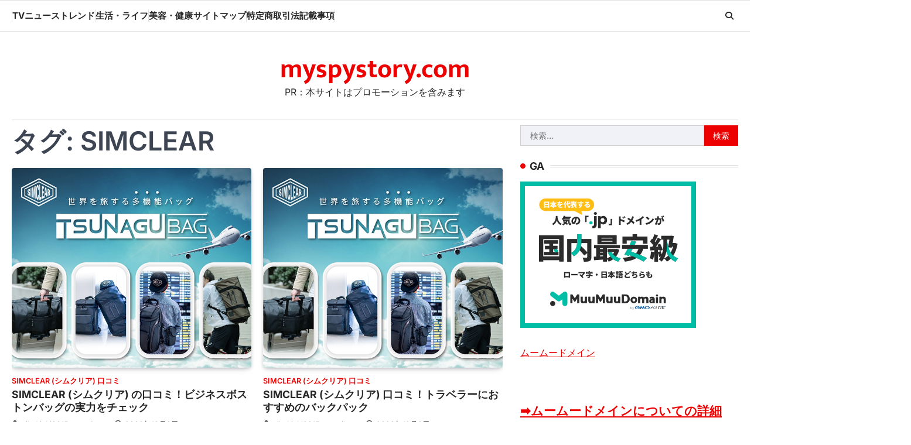

--- FILE ---
content_type: text/html; charset=UTF-8
request_url: http://myspystory.com/tag/simclear/
body_size: 27560
content:
<!doctype html>
<html lang="ja">
<head>
	<meta charset="UTF-8">
	<meta name="viewport" content="width=device-width, initial-scale=1">
	<link rel="profile" href="https://gmpg.org/xfn/11">

	<meta name='robots' content='index, follow, max-image-preview:large, max-snippet:-1, max-video-preview:-1' />

	<!-- This site is optimized with the Yoast SEO plugin v24.5 - https://yoast.com/wordpress/plugins/seo/ -->
	<title>SIMCLEAR Archives - myspystory.com</title>
	<link rel="canonical" href="http://myspystory.com/tag/simclear/" />
	<meta property="og:locale" content="ja_JP" />
	<meta property="og:type" content="article" />
	<meta property="og:title" content="SIMCLEAR Archives - myspystory.com" />
	<meta property="og:url" content="http://myspystory.com/tag/simclear/" />
	<meta property="og:site_name" content="myspystory.com" />
	<meta name="twitter:card" content="summary_large_image" />
	<script type="application/ld+json" class="yoast-schema-graph">{"@context":"https://schema.org","@graph":[{"@type":"CollectionPage","@id":"http://myspystory.com/tag/simclear/","url":"http://myspystory.com/tag/simclear/","name":"SIMCLEAR Archives - myspystory.com","isPartOf":{"@id":"https://myspystory.com/#website"},"primaryImageOfPage":{"@id":"http://myspystory.com/tag/simclear/#primaryimage"},"image":{"@id":"http://myspystory.com/tag/simclear/#primaryimage"},"thumbnailUrl":"http://myspystory.com/wp-content/uploads/2023/09/SIMCLEAR-202306201944176350.jpg","breadcrumb":{"@id":"http://myspystory.com/tag/simclear/#breadcrumb"},"inLanguage":"ja"},{"@type":"ImageObject","inLanguage":"ja","@id":"http://myspystory.com/tag/simclear/#primaryimage","url":"http://myspystory.com/wp-content/uploads/2023/09/SIMCLEAR-202306201944176350.jpg","contentUrl":"http://myspystory.com/wp-content/uploads/2023/09/SIMCLEAR-202306201944176350.jpg","width":600,"height":500},{"@type":"BreadcrumbList","@id":"http://myspystory.com/tag/simclear/#breadcrumb","itemListElement":[{"@type":"ListItem","position":1,"name":"Home","item":"https://myspystory.com/"},{"@type":"ListItem","position":2,"name":"SIMCLEAR"}]},{"@type":"WebSite","@id":"https://myspystory.com/#website","url":"https://myspystory.com/","name":"myspystory.com","description":"PR：本サイトはプロモーションを含みます","potentialAction":[{"@type":"SearchAction","target":{"@type":"EntryPoint","urlTemplate":"https://myspystory.com/?s={search_term_string}"},"query-input":{"@type":"PropertyValueSpecification","valueRequired":true,"valueName":"search_term_string"}}],"inLanguage":"ja"}]}</script>
	<!-- / Yoast SEO plugin. -->


<link rel="alternate" type="application/rss+xml" title="myspystory.com &raquo; フィード" href="http://myspystory.com/feed/" />
<link rel="alternate" type="application/rss+xml" title="myspystory.com &raquo; コメントフィード" href="http://myspystory.com/comments/feed/" />
<link rel="alternate" type="application/rss+xml" title="myspystory.com &raquo; SIMCLEAR タグのフィード" href="http://myspystory.com/tag/simclear/feed/" />
<!-- myspystory.com is managing ads with Advanced Ads 1.56.3 – https://wpadvancedads.com/ --><script id="myspy-ready">
			window.advanced_ads_ready=function(e,a){a=a||"complete";var d=function(e){return"interactive"===a?"loading"!==e:"complete"===e};d(document.readyState)?e():document.addEventListener("readystatechange",(function(a){d(a.target.readyState)&&e()}),{once:"interactive"===a})},window.advanced_ads_ready_queue=window.advanced_ads_ready_queue||[];		</script>
		<style id='wp-img-auto-sizes-contain-inline-css'>
img:is([sizes=auto i],[sizes^="auto," i]){contain-intrinsic-size:3000px 1500px}
/*# sourceURL=wp-img-auto-sizes-contain-inline-css */
</style>
<style id='wp-emoji-styles-inline-css'>

	img.wp-smiley, img.emoji {
		display: inline !important;
		border: none !important;
		box-shadow: none !important;
		height: 1em !important;
		width: 1em !important;
		margin: 0 0.07em !important;
		vertical-align: -0.1em !important;
		background: none !important;
		padding: 0 !important;
	}
/*# sourceURL=wp-emoji-styles-inline-css */
</style>
<style id='wp-block-library-inline-css'>
:root{--wp-block-synced-color:#7a00df;--wp-block-synced-color--rgb:122,0,223;--wp-bound-block-color:var(--wp-block-synced-color);--wp-editor-canvas-background:#ddd;--wp-admin-theme-color:#007cba;--wp-admin-theme-color--rgb:0,124,186;--wp-admin-theme-color-darker-10:#006ba1;--wp-admin-theme-color-darker-10--rgb:0,107,160.5;--wp-admin-theme-color-darker-20:#005a87;--wp-admin-theme-color-darker-20--rgb:0,90,135;--wp-admin-border-width-focus:2px}@media (min-resolution:192dpi){:root{--wp-admin-border-width-focus:1.5px}}.wp-element-button{cursor:pointer}:root .has-very-light-gray-background-color{background-color:#eee}:root .has-very-dark-gray-background-color{background-color:#313131}:root .has-very-light-gray-color{color:#eee}:root .has-very-dark-gray-color{color:#313131}:root .has-vivid-green-cyan-to-vivid-cyan-blue-gradient-background{background:linear-gradient(135deg,#00d084,#0693e3)}:root .has-purple-crush-gradient-background{background:linear-gradient(135deg,#34e2e4,#4721fb 50%,#ab1dfe)}:root .has-hazy-dawn-gradient-background{background:linear-gradient(135deg,#faaca8,#dad0ec)}:root .has-subdued-olive-gradient-background{background:linear-gradient(135deg,#fafae1,#67a671)}:root .has-atomic-cream-gradient-background{background:linear-gradient(135deg,#fdd79a,#004a59)}:root .has-nightshade-gradient-background{background:linear-gradient(135deg,#330968,#31cdcf)}:root .has-midnight-gradient-background{background:linear-gradient(135deg,#020381,#2874fc)}:root{--wp--preset--font-size--normal:16px;--wp--preset--font-size--huge:42px}.has-regular-font-size{font-size:1em}.has-larger-font-size{font-size:2.625em}.has-normal-font-size{font-size:var(--wp--preset--font-size--normal)}.has-huge-font-size{font-size:var(--wp--preset--font-size--huge)}.has-text-align-center{text-align:center}.has-text-align-left{text-align:left}.has-text-align-right{text-align:right}.has-fit-text{white-space:nowrap!important}#end-resizable-editor-section{display:none}.aligncenter{clear:both}.items-justified-left{justify-content:flex-start}.items-justified-center{justify-content:center}.items-justified-right{justify-content:flex-end}.items-justified-space-between{justify-content:space-between}.screen-reader-text{border:0;clip-path:inset(50%);height:1px;margin:-1px;overflow:hidden;padding:0;position:absolute;width:1px;word-wrap:normal!important}.screen-reader-text:focus{background-color:#ddd;clip-path:none;color:#444;display:block;font-size:1em;height:auto;left:5px;line-height:normal;padding:15px 23px 14px;text-decoration:none;top:5px;width:auto;z-index:100000}html :where(.has-border-color){border-style:solid}html :where([style*=border-top-color]){border-top-style:solid}html :where([style*=border-right-color]){border-right-style:solid}html :where([style*=border-bottom-color]){border-bottom-style:solid}html :where([style*=border-left-color]){border-left-style:solid}html :where([style*=border-width]){border-style:solid}html :where([style*=border-top-width]){border-top-style:solid}html :where([style*=border-right-width]){border-right-style:solid}html :where([style*=border-bottom-width]){border-bottom-style:solid}html :where([style*=border-left-width]){border-left-style:solid}html :where(img[class*=wp-image-]){height:auto;max-width:100%}:where(figure){margin:0 0 1em}html :where(.is-position-sticky){--wp-admin--admin-bar--position-offset:var(--wp-admin--admin-bar--height,0px)}@media screen and (max-width:600px){html :where(.is-position-sticky){--wp-admin--admin-bar--position-offset:0px}}

/*# sourceURL=wp-block-library-inline-css */
</style><style id='global-styles-inline-css'>
:root{--wp--preset--aspect-ratio--square: 1;--wp--preset--aspect-ratio--4-3: 4/3;--wp--preset--aspect-ratio--3-4: 3/4;--wp--preset--aspect-ratio--3-2: 3/2;--wp--preset--aspect-ratio--2-3: 2/3;--wp--preset--aspect-ratio--16-9: 16/9;--wp--preset--aspect-ratio--9-16: 9/16;--wp--preset--color--black: #000000;--wp--preset--color--cyan-bluish-gray: #abb8c3;--wp--preset--color--white: #ffffff;--wp--preset--color--pale-pink: #f78da7;--wp--preset--color--vivid-red: #cf2e2e;--wp--preset--color--luminous-vivid-orange: #ff6900;--wp--preset--color--luminous-vivid-amber: #fcb900;--wp--preset--color--light-green-cyan: #7bdcb5;--wp--preset--color--vivid-green-cyan: #00d084;--wp--preset--color--pale-cyan-blue: #8ed1fc;--wp--preset--color--vivid-cyan-blue: #0693e3;--wp--preset--color--vivid-purple: #9b51e0;--wp--preset--gradient--vivid-cyan-blue-to-vivid-purple: linear-gradient(135deg,rgb(6,147,227) 0%,rgb(155,81,224) 100%);--wp--preset--gradient--light-green-cyan-to-vivid-green-cyan: linear-gradient(135deg,rgb(122,220,180) 0%,rgb(0,208,130) 100%);--wp--preset--gradient--luminous-vivid-amber-to-luminous-vivid-orange: linear-gradient(135deg,rgb(252,185,0) 0%,rgb(255,105,0) 100%);--wp--preset--gradient--luminous-vivid-orange-to-vivid-red: linear-gradient(135deg,rgb(255,105,0) 0%,rgb(207,46,46) 100%);--wp--preset--gradient--very-light-gray-to-cyan-bluish-gray: linear-gradient(135deg,rgb(238,238,238) 0%,rgb(169,184,195) 100%);--wp--preset--gradient--cool-to-warm-spectrum: linear-gradient(135deg,rgb(74,234,220) 0%,rgb(151,120,209) 20%,rgb(207,42,186) 40%,rgb(238,44,130) 60%,rgb(251,105,98) 80%,rgb(254,248,76) 100%);--wp--preset--gradient--blush-light-purple: linear-gradient(135deg,rgb(255,206,236) 0%,rgb(152,150,240) 100%);--wp--preset--gradient--blush-bordeaux: linear-gradient(135deg,rgb(254,205,165) 0%,rgb(254,45,45) 50%,rgb(107,0,62) 100%);--wp--preset--gradient--luminous-dusk: linear-gradient(135deg,rgb(255,203,112) 0%,rgb(199,81,192) 50%,rgb(65,88,208) 100%);--wp--preset--gradient--pale-ocean: linear-gradient(135deg,rgb(255,245,203) 0%,rgb(182,227,212) 50%,rgb(51,167,181) 100%);--wp--preset--gradient--electric-grass: linear-gradient(135deg,rgb(202,248,128) 0%,rgb(113,206,126) 100%);--wp--preset--gradient--midnight: linear-gradient(135deg,rgb(2,3,129) 0%,rgb(40,116,252) 100%);--wp--preset--font-size--small: 13px;--wp--preset--font-size--medium: 20px;--wp--preset--font-size--large: 36px;--wp--preset--font-size--x-large: 42px;--wp--preset--spacing--20: 0.44rem;--wp--preset--spacing--30: 0.67rem;--wp--preset--spacing--40: 1rem;--wp--preset--spacing--50: 1.5rem;--wp--preset--spacing--60: 2.25rem;--wp--preset--spacing--70: 3.38rem;--wp--preset--spacing--80: 5.06rem;--wp--preset--shadow--natural: 6px 6px 9px rgba(0, 0, 0, 0.2);--wp--preset--shadow--deep: 12px 12px 50px rgba(0, 0, 0, 0.4);--wp--preset--shadow--sharp: 6px 6px 0px rgba(0, 0, 0, 0.2);--wp--preset--shadow--outlined: 6px 6px 0px -3px rgb(255, 255, 255), 6px 6px rgb(0, 0, 0);--wp--preset--shadow--crisp: 6px 6px 0px rgb(0, 0, 0);}:where(.is-layout-flex){gap: 0.5em;}:where(.is-layout-grid){gap: 0.5em;}body .is-layout-flex{display: flex;}.is-layout-flex{flex-wrap: wrap;align-items: center;}.is-layout-flex > :is(*, div){margin: 0;}body .is-layout-grid{display: grid;}.is-layout-grid > :is(*, div){margin: 0;}:where(.wp-block-columns.is-layout-flex){gap: 2em;}:where(.wp-block-columns.is-layout-grid){gap: 2em;}:where(.wp-block-post-template.is-layout-flex){gap: 1.25em;}:where(.wp-block-post-template.is-layout-grid){gap: 1.25em;}.has-black-color{color: var(--wp--preset--color--black) !important;}.has-cyan-bluish-gray-color{color: var(--wp--preset--color--cyan-bluish-gray) !important;}.has-white-color{color: var(--wp--preset--color--white) !important;}.has-pale-pink-color{color: var(--wp--preset--color--pale-pink) !important;}.has-vivid-red-color{color: var(--wp--preset--color--vivid-red) !important;}.has-luminous-vivid-orange-color{color: var(--wp--preset--color--luminous-vivid-orange) !important;}.has-luminous-vivid-amber-color{color: var(--wp--preset--color--luminous-vivid-amber) !important;}.has-light-green-cyan-color{color: var(--wp--preset--color--light-green-cyan) !important;}.has-vivid-green-cyan-color{color: var(--wp--preset--color--vivid-green-cyan) !important;}.has-pale-cyan-blue-color{color: var(--wp--preset--color--pale-cyan-blue) !important;}.has-vivid-cyan-blue-color{color: var(--wp--preset--color--vivid-cyan-blue) !important;}.has-vivid-purple-color{color: var(--wp--preset--color--vivid-purple) !important;}.has-black-background-color{background-color: var(--wp--preset--color--black) !important;}.has-cyan-bluish-gray-background-color{background-color: var(--wp--preset--color--cyan-bluish-gray) !important;}.has-white-background-color{background-color: var(--wp--preset--color--white) !important;}.has-pale-pink-background-color{background-color: var(--wp--preset--color--pale-pink) !important;}.has-vivid-red-background-color{background-color: var(--wp--preset--color--vivid-red) !important;}.has-luminous-vivid-orange-background-color{background-color: var(--wp--preset--color--luminous-vivid-orange) !important;}.has-luminous-vivid-amber-background-color{background-color: var(--wp--preset--color--luminous-vivid-amber) !important;}.has-light-green-cyan-background-color{background-color: var(--wp--preset--color--light-green-cyan) !important;}.has-vivid-green-cyan-background-color{background-color: var(--wp--preset--color--vivid-green-cyan) !important;}.has-pale-cyan-blue-background-color{background-color: var(--wp--preset--color--pale-cyan-blue) !important;}.has-vivid-cyan-blue-background-color{background-color: var(--wp--preset--color--vivid-cyan-blue) !important;}.has-vivid-purple-background-color{background-color: var(--wp--preset--color--vivid-purple) !important;}.has-black-border-color{border-color: var(--wp--preset--color--black) !important;}.has-cyan-bluish-gray-border-color{border-color: var(--wp--preset--color--cyan-bluish-gray) !important;}.has-white-border-color{border-color: var(--wp--preset--color--white) !important;}.has-pale-pink-border-color{border-color: var(--wp--preset--color--pale-pink) !important;}.has-vivid-red-border-color{border-color: var(--wp--preset--color--vivid-red) !important;}.has-luminous-vivid-orange-border-color{border-color: var(--wp--preset--color--luminous-vivid-orange) !important;}.has-luminous-vivid-amber-border-color{border-color: var(--wp--preset--color--luminous-vivid-amber) !important;}.has-light-green-cyan-border-color{border-color: var(--wp--preset--color--light-green-cyan) !important;}.has-vivid-green-cyan-border-color{border-color: var(--wp--preset--color--vivid-green-cyan) !important;}.has-pale-cyan-blue-border-color{border-color: var(--wp--preset--color--pale-cyan-blue) !important;}.has-vivid-cyan-blue-border-color{border-color: var(--wp--preset--color--vivid-cyan-blue) !important;}.has-vivid-purple-border-color{border-color: var(--wp--preset--color--vivid-purple) !important;}.has-vivid-cyan-blue-to-vivid-purple-gradient-background{background: var(--wp--preset--gradient--vivid-cyan-blue-to-vivid-purple) !important;}.has-light-green-cyan-to-vivid-green-cyan-gradient-background{background: var(--wp--preset--gradient--light-green-cyan-to-vivid-green-cyan) !important;}.has-luminous-vivid-amber-to-luminous-vivid-orange-gradient-background{background: var(--wp--preset--gradient--luminous-vivid-amber-to-luminous-vivid-orange) !important;}.has-luminous-vivid-orange-to-vivid-red-gradient-background{background: var(--wp--preset--gradient--luminous-vivid-orange-to-vivid-red) !important;}.has-very-light-gray-to-cyan-bluish-gray-gradient-background{background: var(--wp--preset--gradient--very-light-gray-to-cyan-bluish-gray) !important;}.has-cool-to-warm-spectrum-gradient-background{background: var(--wp--preset--gradient--cool-to-warm-spectrum) !important;}.has-blush-light-purple-gradient-background{background: var(--wp--preset--gradient--blush-light-purple) !important;}.has-blush-bordeaux-gradient-background{background: var(--wp--preset--gradient--blush-bordeaux) !important;}.has-luminous-dusk-gradient-background{background: var(--wp--preset--gradient--luminous-dusk) !important;}.has-pale-ocean-gradient-background{background: var(--wp--preset--gradient--pale-ocean) !important;}.has-electric-grass-gradient-background{background: var(--wp--preset--gradient--electric-grass) !important;}.has-midnight-gradient-background{background: var(--wp--preset--gradient--midnight) !important;}.has-small-font-size{font-size: var(--wp--preset--font-size--small) !important;}.has-medium-font-size{font-size: var(--wp--preset--font-size--medium) !important;}.has-large-font-size{font-size: var(--wp--preset--font-size--large) !important;}.has-x-large-font-size{font-size: var(--wp--preset--font-size--x-large) !important;}
/*# sourceURL=global-styles-inline-css */
</style>

<style id='classic-theme-styles-inline-css'>
/*! This file is auto-generated */
.wp-block-button__link{color:#fff;background-color:#32373c;border-radius:9999px;box-shadow:none;text-decoration:none;padding:calc(.667em + 2px) calc(1.333em + 2px);font-size:1.125em}.wp-block-file__button{background:#32373c;color:#fff;text-decoration:none}
/*# sourceURL=/wp-includes/css/classic-themes.min.css */
</style>
<link rel='stylesheet' id='rpt_front_style-css' href='http://myspystory.com/wp-content/plugins/related-posts-thumbnails/assets/css/front.css?ver=4.2.1' media='all' />
<link rel='stylesheet' id='diypro-youtuner-post-css-css' href='http://myspystory.com/wp-content/plugins/youtuner/style/diypro_youtuner_post.css?ver=6.9' media='all' />
<link rel='stylesheet' id='ez-toc-css' href='http://myspystory.com/wp-content/plugins/easy-table-of-contents/assets/css/screen.min.css?ver=2.0.79.2' media='all' />
<style id='ez-toc-inline-css'>
div#ez-toc-container .ez-toc-title {font-size: 120%;}div#ez-toc-container .ez-toc-title {font-weight: 500;}div#ez-toc-container ul li , div#ez-toc-container ul li a {font-size: 95%;}div#ez-toc-container ul li , div#ez-toc-container ul li a {font-weight: 500;}div#ez-toc-container nav ul ul li {font-size: 90%;}.ez-toc-box-title {font-weight: bold; margin-bottom: 10px; text-align: center; text-transform: uppercase; letter-spacing: 1px; color: #666; padding-bottom: 5px;position:absolute;top:-4%;left:5%;background-color: inherit;transition: top 0.3s ease;}.ez-toc-box-title.toc-closed {top:-25%;}
.ez-toc-container-direction {direction: ltr;}.ez-toc-counter ul{counter-reset: item ;}.ez-toc-counter nav ul li a::before {content: counters(item, '.', decimal) '. ';display: inline-block;counter-increment: item;flex-grow: 0;flex-shrink: 0;margin-right: .2em; float: left; }.ez-toc-widget-direction {direction: ltr;}.ez-toc-widget-container ul{counter-reset: item ;}.ez-toc-widget-container nav ul li a::before {content: counters(item, '.', decimal) '. ';display: inline-block;counter-increment: item;flex-grow: 0;flex-shrink: 0;margin-right: .2em; float: left; }
/*# sourceURL=ez-toc-inline-css */
</style>
<link rel='stylesheet' id='yyi_rinker_stylesheet-css' href='http://myspystory.com/wp-content/plugins/yyi-rinker/css/style.css?v=1.11.1&#038;ver=6.9' media='all' />
<link rel='stylesheet' id='macro-news-slick-style-css' href='http://myspystory.com/wp-content/themes/macro-news/assets/css/slick.min.css?ver=1.8.1' media='all' />
<link rel='stylesheet' id='macro-news-fontawesome-style-css' href='http://myspystory.com/wp-content/themes/macro-news/assets/css/fontawesome.min.css?ver=6.4.2' media='all' />
<link rel='stylesheet' id='macro-news-google-fonts-css' href='http://myspystory.com/wp-content/fonts/4f3034b2cdd91305ef830aa580ff8077.css' media='all' />
<link rel='stylesheet' id='macro-news-style-css' href='http://myspystory.com/wp-content/themes/macro-news/style.css?ver=1.0.2' media='all' />
<style id='macro-news-style-inline-css'>

	/* Color */
	:root {
		--header-text-color: #ed0000;
	}
	
	/* Typograhpy */
	:root {
		--font-heading: "Inter", serif;
		--font-main: -apple-system, BlinkMacSystemFont,"Inter", "Segoe UI", Roboto, Oxygen-Sans, Ubuntu, Cantarell, "Helvetica Neue", sans-serif;
	}

	body,
	button, input, select, optgroup, textarea {
		font-family: "Inter", serif;
	}

	.site-title a {
		font-family: "Mukta", serif;
	}

	.site-description {
		font-family: "Inter", serif;
	}
	
/*# sourceURL=macro-news-style-inline-css */
</style>
<link rel='stylesheet' id='wpforo-widgets-css' href='http://myspystory.com/wp-content/plugins/wpforo/themes/2022/widgets.css?ver=2.4.2' media='all' />
<style id='akismet-widget-style-inline-css'>

			.a-stats {
				--akismet-color-mid-green: #357b49;
				--akismet-color-white: #fff;
				--akismet-color-light-grey: #f6f7f7;

				max-width: 350px;
				width: auto;
			}

			.a-stats * {
				all: unset;
				box-sizing: border-box;
			}

			.a-stats strong {
				font-weight: 600;
			}

			.a-stats a.a-stats__link,
			.a-stats a.a-stats__link:visited,
			.a-stats a.a-stats__link:active {
				background: var(--akismet-color-mid-green);
				border: none;
				box-shadow: none;
				border-radius: 8px;
				color: var(--akismet-color-white);
				cursor: pointer;
				display: block;
				font-family: -apple-system, BlinkMacSystemFont, 'Segoe UI', 'Roboto', 'Oxygen-Sans', 'Ubuntu', 'Cantarell', 'Helvetica Neue', sans-serif;
				font-weight: 500;
				padding: 12px;
				text-align: center;
				text-decoration: none;
				transition: all 0.2s ease;
			}

			/* Extra specificity to deal with TwentyTwentyOne focus style */
			.widget .a-stats a.a-stats__link:focus {
				background: var(--akismet-color-mid-green);
				color: var(--akismet-color-white);
				text-decoration: none;
			}

			.a-stats a.a-stats__link:hover {
				filter: brightness(110%);
				box-shadow: 0 4px 12px rgba(0, 0, 0, 0.06), 0 0 2px rgba(0, 0, 0, 0.16);
			}

			.a-stats .count {
				color: var(--akismet-color-white);
				display: block;
				font-size: 1.5em;
				line-height: 1.4;
				padding: 0 13px;
				white-space: nowrap;
			}
		
/*# sourceURL=akismet-widget-style-inline-css */
</style>
<link rel='stylesheet' id='tablepress-default-css' href='http://myspystory.com/wp-content/plugins/tablepress/css/build/default.css?ver=3.0.4' media='all' />
<link rel='stylesheet' id='wp-associate-post-r2-css' href='http://myspystory.com/wp-content/plugins/wp-associate-post-r2/css/skin-standard.css?ver=5.0.0' media='all' />
<link rel='stylesheet' id='wpforo-dynamic-style-css' href='http://myspystory.com/wp-content/uploads/wpforo/assets/colors.css?ver=2.4.2.a5584ad99baa1460b6084468f1b02934' media='all' />
<script src="http://myspystory.com/wp-includes/js/jquery/jquery.min.js?ver=3.7.1" id="jquery-core-js"></script>
<script src="http://myspystory.com/wp-includes/js/jquery/jquery-migrate.min.js?ver=3.4.1" id="jquery-migrate-js"></script>
<link rel="https://api.w.org/" href="http://myspystory.com/wp-json/" /><link rel="alternate" title="JSON" type="application/json" href="http://myspystory.com/wp-json/wp/v2/tags/2973" /><link rel="EditURI" type="application/rsd+xml" title="RSD" href="http://myspystory.com/xmlrpc.php?rsd" />
<meta name="generator" content="WordPress 6.9" />

<link rel="stylesheet" href="http://myspystory.com/wp-content/plugins/count-per-day/counter.css" type="text/css" />
        <style>
            #related_posts_thumbnails li {
                border-right: 1px solid #dddddd;
                background-color: #ffffff            }

            #related_posts_thumbnails li:hover {
                background-color: #eeeeee;
            }

            .relpost_content {
                font-size: 12px;
                color: #333333;
            }

            .relpost-block-single {
                background-color: #ffffff;
                border-right: 1px solid #dddddd;
                border-left: 1px solid #dddddd;
                margin-right: -1px;
            }

            .relpost-block-single:hover {
                background-color: #eeeeee;
            }
        </style>

        <style>
.yyi-rinker-images {
    display: flex;
    justify-content: center;
    align-items: center;
    position: relative;

}
div.yyi-rinker-image img.yyi-rinker-main-img.hidden {
    display: none;
}

.yyi-rinker-images-arrow {
    cursor: pointer;
    position: absolute;
    top: 50%;
    display: block;
    margin-top: -11px;
    opacity: 0.6;
    width: 22px;
}

.yyi-rinker-images-arrow-left{
    left: -10px;
}
.yyi-rinker-images-arrow-right{
    right: -10px;
}

.yyi-rinker-images-arrow-left.hidden {
    display: none;
}

.yyi-rinker-images-arrow-right.hidden {
    display: none;
}
div.yyi-rinker-contents.yyi-rinker-design-tate  div.yyi-rinker-box{
    flex-direction: column;
}

div.yyi-rinker-contents.yyi-rinker-design-slim div.yyi-rinker-box .yyi-rinker-links {
    flex-direction: column;
}

div.yyi-rinker-contents.yyi-rinker-design-slim div.yyi-rinker-info {
    width: 100%;
}

div.yyi-rinker-contents.yyi-rinker-design-slim .yyi-rinker-title {
    text-align: center;
}

div.yyi-rinker-contents.yyi-rinker-design-slim .yyi-rinker-links {
    text-align: center;
}
div.yyi-rinker-contents.yyi-rinker-design-slim .yyi-rinker-image {
    margin: auto;
}

div.yyi-rinker-contents.yyi-rinker-design-slim div.yyi-rinker-info ul.yyi-rinker-links li {
	align-self: stretch;
}
div.yyi-rinker-contents.yyi-rinker-design-slim div.yyi-rinker-box div.yyi-rinker-info {
	padding: 0;
}
div.yyi-rinker-contents.yyi-rinker-design-slim div.yyi-rinker-box {
	flex-direction: column;
	padding: 14px 5px 0;
}

.yyi-rinker-design-slim div.yyi-rinker-box div.yyi-rinker-info {
	text-align: center;
}

.yyi-rinker-design-slim div.price-box span.price {
	display: block;
}

div.yyi-rinker-contents.yyi-rinker-design-slim div.yyi-rinker-info div.yyi-rinker-title a{
	font-size:16px;
}

div.yyi-rinker-contents.yyi-rinker-design-slim ul.yyi-rinker-links li.amazonkindlelink:before,  div.yyi-rinker-contents.yyi-rinker-design-slim ul.yyi-rinker-links li.amazonlink:before,  div.yyi-rinker-contents.yyi-rinker-design-slim ul.yyi-rinker-links li.rakutenlink:before, div.yyi-rinker-contents.yyi-rinker-design-slim ul.yyi-rinker-links li.yahoolink:before, div.yyi-rinker-contents.yyi-rinker-design-slim ul.yyi-rinker-links li.mercarilink:before {
	font-size:12px;
}

div.yyi-rinker-contents.yyi-rinker-design-slim ul.yyi-rinker-links li a {
	font-size: 13px;
}
.entry-content ul.yyi-rinker-links li {
	padding: 0;
}

div.yyi-rinker-contents .yyi-rinker-attention.attention_desing_right_ribbon {
    width: 89px;
    height: 91px;
    position: absolute;
    top: -1px;
    right: -1px;
    left: auto;
    overflow: hidden;
}

div.yyi-rinker-contents .yyi-rinker-attention.attention_desing_right_ribbon span {
    display: inline-block;
    width: 146px;
    position: absolute;
    padding: 4px 0;
    left: -13px;
    top: 12px;
    text-align: center;
    font-size: 12px;
    line-height: 24px;
    -webkit-transform: rotate(45deg);
    transform: rotate(45deg);
    box-shadow: 0 1px 3px rgba(0, 0, 0, 0.2);
}

div.yyi-rinker-contents .yyi-rinker-attention.attention_desing_right_ribbon {
    background: none;
}
.yyi-rinker-attention.attention_desing_right_ribbon .yyi-rinker-attention-after,
.yyi-rinker-attention.attention_desing_right_ribbon .yyi-rinker-attention-before{
display:none;
}
div.yyi-rinker-use-right_ribbon div.yyi-rinker-title {
    margin-right: 2rem;
}

				</style>
<style type="text/css" id="breadcrumb-trail-css">.trail-items li::after {content: "/";}</style>
<style type="text/css">.broken_link, a.broken_link {
	text-decoration: line-through;
}</style><!-- ## NXS/OG ## --><!-- ## NXSOGTAGS ## --><!-- ## NXS/OG ## -->
</head>

<body class="archive tag tag-simclear tag-2973 wp-embed-responsive wp-theme-macro-news hfeed right-sidebar light-theme wpf-default wpft- wpf-guest wpfu-group-4 wpf-theme-2022 wpf-is_standalone-0 wpf-boardid-0 is_wpforo_page-0 is_wpforo_url-0 is_wpforo_shortcode_page-0 aa-prefix-myspy-">
		<div id="page" class="site ascendoor-site-wrapper">
		<a class="skip-link screen-reader-text" href="#primary">Skip to content</a>
		<div id="loader">
			<div class="loader-container">
				<div id="preloader" class="style-1">
					<div class="dot"></div>
				</div>
			</div>
		</div><!-- #loader -->
		<header id="masthead" class="site-header header-style-3 logo-size-small">
			<div class="bottom-header-part-outer">
				<div class="bottom-header-part">
					<div class="ascendoor-wrapper">
						<div class="bottom-header-wrapper">
							<div class="navigation-part">
								<nav id="site-navigation" class="main-navigation">
									<button class="menu-toggle" aria-controls="primary-menu" aria-expanded="false">
										<span class="hamburger">
											<svg viewBox="0 0 100 100" xmlns="http://www.w3.org/2000/svg">
												<circle cx="50" cy="50" r="30"></circle>
												<path class="line--1" d="M0 70l28-28c2-2 2-2 7-2h64"></path>
												<path class="line--2" d="M0 50h99"></path>
												<path class="line--3" d="M0 30l28 28c2 2 2 2 7 2h64"></path>
											</svg>
										</span>
									</button>
									<div class="main-navigation-links">
										<div class="menu-menu-container"><ul id="menu-menu" class="menu"><li id="menu-item-82722" class="menu-item menu-item-type-taxonomy menu-item-object-category menu-item-82722"><a href="http://myspystory.com/category/tv%e3%83%8b%e3%83%a5%e3%83%bc%e3%82%b9%e3%83%88%e3%83%ac%e3%83%b3%e3%83%89/">TVニューストレンド</a></li>
<li id="menu-item-82720" class="menu-item menu-item-type-taxonomy menu-item-object-category menu-item-82720"><a href="http://myspystory.com/category/%e7%94%9f%e6%b4%bb%e3%83%bb%e3%83%a9%e3%82%a4%e3%83%95/">生活・ライフ</a></li>
<li id="menu-item-82721" class="menu-item menu-item-type-taxonomy menu-item-object-category menu-item-82721"><a href="http://myspystory.com/category/%e7%be%8e%e5%ae%b9%e3%83%bb%e5%81%a5%e5%ba%b7/">美容・健康</a></li>
<li id="menu-item-82719" class="menu-item menu-item-type-post_type menu-item-object-page menu-item-82719"><a href="http://myspystory.com/%e3%82%b5%e3%82%a4%e3%83%88%e3%83%9e%e3%83%83%e3%83%97/">サイトマップ</a></li>
<li id="menu-item-82718" class="menu-item menu-item-type-post_type menu-item-object-page menu-item-82718"><a href="http://myspystory.com/%e7%89%b9%e5%ae%9a%e5%95%86%e5%8f%96%e5%bc%95%e6%b3%95%e8%a8%98%e8%bc%89%e4%ba%8b%e9%a0%85/">特定商取引法記載事項</a></li>
</ul></div>									</div>
								</nav><!-- #site-navigation -->
							</div>
							<div class="bottom-header-right-part">
								<div class="header-search">
									<div class="header-search-wrap">
										<a href="#" title="Search" class="header-search-icon">
											<i class="fa-solid fa-magnifying-glass"></i>
										</a>
										<div class="header-search-form">
											<form role="search" method="get" class="search-form" action="http://myspystory.com/">
				<label>
					<span class="screen-reader-text">検索:</span>
					<input type="search" class="search-field" placeholder="検索&hellip;" value="" name="s" />
				</label>
				<input type="submit" class="search-submit" value="検索" />
			</form>										</div>
									</div>
								</div>
							</div>
						</div>
					</div>
				</div>
			</div>
			<div class="top-middle-header-wrapper " style="background-image: url('');">
				<div class="middle-header-part">
										<div class="ascendoor-wrapper">
						<div class="middle-header-wrapper no-image">
							<div class="site-branding">
																<div class="site-identity">
																		<p class="site-title"><a href="http://myspystory.com/" rel="home">myspystory.com</a></p>
																		<p class="site-description">
										PR：本サイトはプロモーションを含みます										</p>
																	</div>
							</div><!-- .site-branding -->
													</div>
					</div>
				</div>
			</div>
		</header><!-- #masthead -->

					<div id="content" class="site-content">
				<div class="ascendoor-wrapper">
					<div class="ascendoor-page">
					<main id="primary" class="site-main">
			<header class="page-header">
			<h1 class="page-title">タグ: <span>SIMCLEAR</span></h1>		</header><!-- .page-header -->
		<div class="magazine-archive-layout grid-layout grid-column-2">
			
<article id="post-84673" class="post-84673 post type-post status-publish format-standard has-post-thumbnail hentry category-simclear-- tag-simclear tag-3634 tag-3639 tag-3641 tag-3642">
	<div class="mag-post-single">
					<div class="mag-post-img">
				
			<a class="post-thumbnail" href="http://myspystory.com/simclear-shimukuria-no-kuchikomi-bijinesubosutonbaggu-no-jitsuryoku-wo-chekku/" aria-hidden="true">
				<img width="600" height="500" src="http://myspystory.com/wp-content/uploads/2023/09/SIMCLEAR-202306201944176350.jpg" class="attachment-post-thumbnail size-post-thumbnail wp-post-image" alt="SIMCLEAR (シムクリア) の口コミ！ビジネスボストンバッグの実力をチェック" decoding="async" fetchpriority="high" srcset="http://myspystory.com/wp-content/uploads/2023/09/SIMCLEAR-202306201944176350.jpg 600w, http://myspystory.com/wp-content/uploads/2023/09/SIMCLEAR-202306201944176350-300x250.jpg 300w" sizes="(max-width: 600px) 100vw, 600px" />			</a>

						</div>
				<div class="mag-post-detail">
				<div class="mag-post-category">
					<a href="http://myspystory.com/category/simclear-%e3%82%b7%e3%83%a0%e3%82%af%e3%83%aa%e3%82%a2-%e5%8f%a3%e3%82%b3%e3%83%9f/">SIMCLEAR (シムクリア) 口コミ</a>				</div>
				<h2 class="entry-title mag-post-title"><a href="http://myspystory.com/simclear-shimukuria-no-kuchikomi-bijinesubosutonbaggu-no-jitsuryoku-wo-chekku/" rel="bookmark">SIMCLEAR (シムクリア) の口コミ！ビジネスボストンバッグの実力をチェック</a></h2>			<div class="mag-post-meta">
				<span class="post-author"> <a class="url fn n" href="http://myspystory.com/author/pikakichi2015@gmail.com/"><i class="fas fa-user"></i>pikakichi2015@gmail.com</a></span><span class="post-date"><a href="http://myspystory.com/simclear-shimukuria-no-kuchikomi-bijinesubosutonbaggu-no-jitsuryoku-wo-chekku/" rel="bookmark"><i class="far fa-clock"></i><time class="entry-date published" datetime="2023-10-03T01:00:51+09:00">2023年10月3日</time><time class="updated" datetime="2023-09-08T21:05:54+09:00">2023年9月8日</time></a></span>			</div>
			<div class="mag-post-excerpt">
				<p>SIMCLEARのビジネスボストンバッグの実力を確認しました。多くのビジネスマンからの高い評価と実績が、その品質と信頼性を証明しています。今後もSIMCLEARを通じて、ビジネスシーンでの成功を追求しましょう。</p>
			</div>
		</div>	
	</div>
</article><!-- #post-84673 -->

<article id="post-84670" class="post-84670 post type-post status-publish format-standard has-post-thumbnail hentry category-simclear-- tag-simclear tag-3640 tag-3639 tag-3638">
	<div class="mag-post-single">
					<div class="mag-post-img">
				
			<a class="post-thumbnail" href="http://myspystory.com/simclear-shimukuria-kuchikomi-torabera-ni-osusume-no-bakkupakku/" aria-hidden="true">
				<img width="600" height="500" src="http://myspystory.com/wp-content/uploads/2023/09/SIMCLEAR-202306201944176350.jpg" class="attachment-post-thumbnail size-post-thumbnail wp-post-image" alt="SIMCLEAR (シムクリア) 口コミ！トラベラーにおすすめのバックパック" decoding="async" srcset="http://myspystory.com/wp-content/uploads/2023/09/SIMCLEAR-202306201944176350.jpg 600w, http://myspystory.com/wp-content/uploads/2023/09/SIMCLEAR-202306201944176350-300x250.jpg 300w" sizes="(max-width: 600px) 100vw, 600px" />			</a>

						</div>
				<div class="mag-post-detail">
				<div class="mag-post-category">
					<a href="http://myspystory.com/category/simclear-%e3%82%b7%e3%83%a0%e3%82%af%e3%83%aa%e3%82%a2-%e5%8f%a3%e3%82%b3%e3%83%9f/">SIMCLEAR (シムクリア) 口コミ</a>				</div>
				<h2 class="entry-title mag-post-title"><a href="http://myspystory.com/simclear-shimukuria-kuchikomi-torabera-ni-osusume-no-bakkupakku/" rel="bookmark">SIMCLEAR (シムクリア) 口コミ！トラベラーにおすすめのバックパック</a></h2>			<div class="mag-post-meta">
				<span class="post-author"> <a class="url fn n" href="http://myspystory.com/author/pikakichi2015@gmail.com/"><i class="fas fa-user"></i>pikakichi2015@gmail.com</a></span><span class="post-date"><a href="http://myspystory.com/simclear-shimukuria-kuchikomi-torabera-ni-osusume-no-bakkupakku/" rel="bookmark"><i class="far fa-clock"></i><time class="entry-date published" datetime="2023-10-02T02:40:22+09:00">2023年10月2日</time><time class="updated" datetime="2023-09-08T17:54:04+09:00">2023年9月8日</time></a></span>			</div>
			<div class="mag-post-excerpt">
				<p>あなたの旅をより良く、より快適にするためにSIMCLEARのバックパックを選んでみてはいかがでしょうか。環境にやさしい取り組みと高品質な製品は、あなたの旅を支える信頼できるパートナーとなるでしょう。</p>
			</div>
		</div>	
	</div>
</article><!-- #post-84670 -->

<article id="post-84667" class="post-84667 post type-post status-publish format-standard has-post-thumbnail hentry category-simclear-- tag-simclear tag-tsunagu-bag tag-3634 tag-958 tag-3636">
	<div class="mag-post-single">
					<div class="mag-post-img">
				
			<a class="post-thumbnail" href="http://myspystory.com/simclear-kuchikomi-tsunagu-bag-miryoku/" aria-hidden="true">
				<img width="600" height="500" src="http://myspystory.com/wp-content/uploads/2023/09/SIMCLEAR-202306201944176350.jpg" class="attachment-post-thumbnail size-post-thumbnail wp-post-image" alt="SIMCLEAR (シムクリア) 口コミ！TSUNAGU BAGの魅力とは？" decoding="async" srcset="http://myspystory.com/wp-content/uploads/2023/09/SIMCLEAR-202306201944176350.jpg 600w, http://myspystory.com/wp-content/uploads/2023/09/SIMCLEAR-202306201944176350-300x250.jpg 300w" sizes="(max-width: 600px) 100vw, 600px" />			</a>

						</div>
				<div class="mag-post-detail">
				<div class="mag-post-category">
					<a href="http://myspystory.com/category/simclear-%e3%82%b7%e3%83%a0%e3%82%af%e3%83%aa%e3%82%a2-%e5%8f%a3%e3%82%b3%e3%83%9f/">SIMCLEAR (シムクリア) 口コミ</a>				</div>
				<h2 class="entry-title mag-post-title"><a href="http://myspystory.com/simclear-kuchikomi-tsunagu-bag-miryoku/" rel="bookmark">SIMCLEAR (シムクリア) 口コミ！TSUNAGU BAGの魅力とは？</a></h2>			<div class="mag-post-meta">
				<span class="post-author"> <a class="url fn n" href="http://myspystory.com/author/pikakichi2015@gmail.com/"><i class="fas fa-user"></i>pikakichi2015@gmail.com</a></span><span class="post-date"><a href="http://myspystory.com/simclear-kuchikomi-tsunagu-bag-miryoku/" rel="bookmark"><i class="far fa-clock"></i><time class="entry-date published" datetime="2023-10-01T01:00:06+09:00">2023年10月1日</time><time class="updated" datetime="2023-09-08T17:37:38+09:00">2023年9月8日</time></a></span>			</div>
			<div class="mag-post-excerpt">
				<p>SIMCLEARのTSUNAGU BAGシリーズは機能的なデザインと多様な機能を兼ね備え、多くの顧客から高い評価を受けています。これからも顧客の声を大切にし、期待に応える製品を提供していくことでしょう。</p>
			</div>
		</div>	
	</div>
</article><!-- #post-84667 -->

<article id="post-84048" class="post-84048 post type-post status-publish format-standard has-post-thumbnail hentry category-1862 tag-simclear tag-2972 tag-2971">
	<div class="mag-post-single">
					<div class="mag-post-img">
				
			<a class="post-thumbnail" href="http://myspystory.com/simclear-hyouban-yoi-warui-kuchikomi-merit-demerit/" aria-hidden="true">
				<img width="600" height="500" src="http://myspystory.com/wp-content/uploads/2023/06/SIMCLEAR-202306201944176350.jpg" class="attachment-post-thumbnail size-post-thumbnail wp-post-image" alt="SIMCLEAR の評判、良い 口コミ、悪い口コミ、メリットとデメリットはどうなの？ 【徹底解説】" decoding="async" loading="lazy" srcset="http://myspystory.com/wp-content/uploads/2023/06/SIMCLEAR-202306201944176350.jpg 600w, http://myspystory.com/wp-content/uploads/2023/06/SIMCLEAR-202306201944176350-300x250.jpg 300w" sizes="auto, (max-width: 600px) 100vw, 600px" />			</a>

						</div>
				<div class="mag-post-detail">
				<div class="mag-post-category">
					<a href="http://myspystory.com/category/%e7%94%9f%e6%b4%bb%e3%83%bb%e3%83%a9%e3%82%a4%e3%83%95/">生活・ライフ</a>				</div>
				<h2 class="entry-title mag-post-title"><a href="http://myspystory.com/simclear-hyouban-yoi-warui-kuchikomi-merit-demerit/" rel="bookmark">SIMCLEAR の評判、良い 口コミ、悪い口コミ、メリットとデメリットはどうなの？ 【徹底解説】</a></h2>			<div class="mag-post-meta">
				<span class="post-author"> <a class="url fn n" href="http://myspystory.com/author/pikakichi2015@gmail.com/"><i class="fas fa-user"></i>pikakichi2015@gmail.com</a></span><span class="post-date"><a href="http://myspystory.com/simclear-hyouban-yoi-warui-kuchikomi-merit-demerit/" rel="bookmark"><i class="far fa-clock"></i><time class="entry-date published" datetime="2023-06-25T07:18:58+09:00">2023年6月25日</time><time class="updated" datetime="2023-06-25T16:20:35+09:00">2023年6月25日</time></a></span>			</div>
			<div class="mag-post-excerpt">
				<p>SIMCLEARのバッグは必要な機能を持ちつつシンプルで飽きの来ないデザインを持つことが特長です。生活やビジネスの中で生まれる困りごとを解決するような機能を搭載し、持つ人のスタイルや生活をより豊かにする製品作りを目指しています。</p>
			</div>
		</div>	
	</div>
</article><!-- #post-84048 -->
		</div>
		</main><!-- #main -->

<aside id="secondary" class="widget-area ascendoor-widget-area">
	<section id="search-2" class="widget widget_search"><form role="search" method="get" class="search-form" action="http://myspystory.com/">
				<label>
					<span class="screen-reader-text">検索:</span>
					<input type="search" class="search-field" placeholder="検索&hellip;" value="" name="s" />
				</label>
				<input type="submit" class="search-submit" value="検索" />
			</form></section><section id="text-3" class="widget widget_text"><h2 class="widget-title">GA</h2>			<div class="textwidget"><p><a href="https://px.a8.net/svt/ejp?a8mat=2HFI6G+A5K8IY+348+1C6TPD" rel="nofollow"><img loading="lazy" decoding="async" src="https://www25.a8.net/svt/bgt?aid=150209224614&amp;wid=004&amp;eno=01&amp;mid=s00000000404008094000&amp;mc=1" alt="" width="300" height="250" border="0" /><br />
</a></p>
<p><a href="https://px.a8.net/svt/ejp?a8mat=2HFI6G+A5K8IY+348+1BNBJM" rel="nofollow">ムームードメイン</a></p>
<p>&nbsp;</p>
<h2><a href="https://myspystory.com/muumuudomain">➡ムームードメインについての詳細</a></h2>
<p><a href="https://px.a8.net/svt/ejp?a8mat=2HFI6G+A5K8IY+348+1C6TPD" rel="nofollow"><br />
<img loading="lazy" decoding="async" src="https://www12.a8.net/0.gif?a8mat=2HFI6G+A5K8IY+348+1BNBJM" alt="" width="1" height="1" border="0" /></a></p>
<h2><a href="https://accaii.com/pikakichi2015/script?ck1=1&amp;xno=230f19a3955dbb40&amp;tz=32400&amp;scr=1536.864.24&amp;inw=1299&amp;dpr=1.25&amp;ori=0&amp;tch=0&amp;geo=1&amp;nav=Mozilla%2F5.0%20(Windows%20NT%2010.0%3B%20Win64%3B%20x64)%20AppleWebKit%2F537.36%20(KHTML%2C%20like%20Gecko)%20Chrome%2F128.0.0.0%20Safari%2F537.36&amp;url=https%3A%2F%2Farecacatechu.jp%2F%25e7%25b7%258f%25e7%2590%2586%25e5%25a4%25a7%25e8%2587%25a3%25e3%2581%25ae%25e8%25b3%2587%25e8%25b3%25aa%2F&amp;ttl=%E7%B7%8F%E7%90%86%E5%A4%A7%E8%87%A3%E3%81%AE%E8%B3%87%E8%B3%AA%E3%81%AE%E5%AD%A6%E3%81%B3%EF%BC%9A%E3%83%AA%E3%83%BC%E3%83%80%E3%83%BC%E3%82%B7%E3%83%83%E3%83%97%E3%81%AE%E6%9C%AA%E6%9D%A5%E3%82%92%E5%88%87%E3%82%8A%E9%96%8B%E3%81%8F%E9%8D%B5%E3%81%8C%E3%81%93%E3%81%93%E3%81%AB%E3%81%82%E3%82%8B%EF%BC%81%20-%20arecacatechu.jp&amp;mile=230f19a3955dbb40.66cae9df.66d0d5eb.1b.11.24.0&amp;clk=https%3A%2F%2Fwww.amazon.co.jp%2Fs%3Fi%3Ddigital-text%26rh%3Dp_27%253A%25E3%2582%25B1%25E3%2583%25B3%25E3%2582%25B3%25E3%2582%25A6%2B%25E3%2583%2594%25E3%2582%25AB%25E3%2582%25AD%25E3%2583%2581%26s%3Drelevancerank%26text%3D%25E3%2582%25B1%25E3%2583%25B3%25E3%2582%25B3%25E3%2582%25A6%2B%25E3%2583%2594%25E3%2582%25AB%25E3%2582%25AD%25E3%2583%2581%26ref%3Ddp_byline_sr_ebooks_1&amp;lbl=Amazon%E3%83%AA%E3%83%B3%E3%82%AF&amp;now=1724962322237&amp;relay=on">ピカキチ叢書</a></h2>
<p>↑↑↑↑↑↑↑↑↑↑↑↑↑</p>
<p>あなたの読みたい本がここにある！</p>
<p>&nbsp;</p>
<p><strong><a href="http://adult-rental-server.mcdermottpublishing.com/">アダルト可レンタルサーバー</a></strong></p>
<p>&nbsp;</p>
<p><script async src="https://pagead2.googlesyndication.com/pagead/js/adsbygoogle.js?client=ca-pub-5650381684450614" crossorigin="anonymous"></script></p>
<p><script src="//accaii.com/pikakichi2015/script.js" async="async"></script><noscript><br />
<img decoding="async" src="//accaii.com/pikakichi2015/script?guid=on" /><br />
</noscript></p>
</div>
		</section>
		<section id="recent-posts-2" class="widget widget_recent_entries">
		<h2 class="widget-title">最近の投稿</h2>
		<ul>
											<li>
					<a href="http://myspystory.com/sweets-popular-ranking-guide-20251218/">スイーツ完全ガイド ― 人生を少しだけ甘くする、現代スイーツ文化のすべて ―</a>
									</li>
											<li>
					<a href="http://myspystory.com/non-contact-thermometer-comprehensive-guide-20251218/">非接触型体温計おすすめ！タニタ・シチズンなど医療機器認証モデルからコスパ最強機まで徹底比較</a>
									</li>
											<li>
					<a href="http://myspystory.com/rakuten-travel-furusato-tax-guide-20251218/">ふるさと納税で賢く、贅沢に。楽天トラベル宿泊クーポンが叶える「理想の旅」の形</a>
									</li>
											<li>
					<a href="http://myspystory.com/heteml-max-initial-fee-free-campaign-end-20251218/">「もうアクセス過多に怯えない！」—最強クラスの安定性を誇る高性能サーバーを初期コストゼロで手に入れる最後の大チャンス！</a>
									</li>
											<li>
					<a href="http://myspystory.com/used-pc-linux-elderly-beginner-guide-1216/">Windows不要？中古PC×Linuxで叶える高齢者や初心者の安心パソコン生活</a>
									</li>
					</ul>

		</section><section id="countperday_popular_posts_widget-2" class="widget widget_countperday_popular_posts_widget"><h2 class="widget-title">人気記事</h2><small>最も訪問者が多かった記事 10 件 (過去 28 日間)</small><ul class="cpd_front_list"><li><a href="http://myspystory.com?p=29274">Forum</a> <b>2823</b></li>
<li><a href="http://myspystory.com?p=3785">薬用プランテル公式通販・Q&A：プランテルは“M字ハゲだけではなく頭頂部のハゲにも使えますか？”の考察</a> <b>526</b></li>
<li><a href="http://myspystory.com?p=90535">&#x1f680; 初期費用110,000円が【完全無料】に！ heteml MAXで事業を加速せよ</a> <b>202</b></li>
<li><a href="http://myspystory.com?p=90280">夏空に似合うドメインを、この夏、あなたの手に--- ムームードメインでは、そんなあなたの熱意を全力でサポート</a> <b>124</b></li>
<li><a href="http://myspystory.com?p=89377">Japanese Tourism: Discovering the Heart of Japan: A Journey Through Tradition, Innovation, and Natural Wonders (Global Discoveries Book 1) Kindle Edition</a> <b>109</b></li>
<li><a href="http://myspystory.com?p=33339">神戸養蜂場・養蜂場を営む神戸養蜂場が厳選した高品質な蜂蜜専門店【神戸養蜂場 通販ショップ】</a> <b>107</b></li>
<li><a href="http://myspystory.com?p=88112">ムームードメインの反映が遅い？原因と解決策を詳しく解説！</a> <b>106</b></li>
<li><a href="http://myspystory.com?p=82082">ピカキチ、ピカイチ人気キーワード202209</a> <b>102</b></li>
<li><a href="http://myspystory.com?p=88229">簡単設定で安心！ムームードメインとヘテムルの連携ガイド</a> <b>97</b></li>
<li><a href="http://myspystory.com?p=86325">デザインの自由を手に入れよう - WordPressテーマがあなたの創造力をウェブ世界に解き放つ！　</a> <b>94</b></li>
</ul></section><section id="categories-2" class="widget widget_categories"><h2 class="widget-title">カテゴリー</h2><form action="http://myspystory.com" method="get"><label class="screen-reader-text" for="cat">カテゴリー</label><select  name='cat' id='cat' class='postform'>
	<option value='-1'>カテゴリーを選択</option>
	<option class="level-0" value="5367">000人&nbsp;&nbsp;(1)</option>
	<option class="level-0" value="4389">007&nbsp;&nbsp;(1)</option>
	<option class="level-0" value="4553">1/64&nbsp;&nbsp;(1)</option>
	<option class="level-0" value="4554">1stイメージ・デビュー作&nbsp;&nbsp;(1)</option>
	<option class="level-0" value="4462">4K液晶テレビ&nbsp;&nbsp;(1)</option>
	<option class="level-0" value="5090">5月記念日&nbsp;&nbsp;(1)</option>
	<option class="level-0" value="5923">7月の大災害&nbsp;&nbsp;(1)</option>
	<option class="level-0" value="2">AGA&nbsp;&nbsp;(16)</option>
	<option class="level-0" value="3">AGAクリニック・サロン&nbsp;&nbsp;(27)</option>
	<option class="level-0" value="6478">AIO&nbsp;&nbsp;(1)</option>
	<option class="level-0" value="5412">Air Tag用レザーケース&nbsp;&nbsp;(1)</option>
	<option class="level-0" value="5789">Amazon&nbsp;&nbsp;(6)</option>
	<option class="level-0" value="6255">Amazon Kindle&nbsp;&nbsp;(1)</option>
	<option class="level-0" value="6558">Android&nbsp;&nbsp;(1)</option>
	<option class="level-0" value="6523">Android PC&nbsp;&nbsp;(2)</option>
	<option class="level-0" value="3907">ARASAWA（アラサワ）&nbsp;&nbsp;(18)</option>
	<option class="level-0" value="5144">BABY-G&nbsp;&nbsp;(1)</option>
	<option class="level-0" value="5362">Bandicut&nbsp;&nbsp;(1)</option>
	<option class="level-0" value="147">BOSTONボストン&nbsp;&nbsp;(13)</option>
	<option class="level-0" value="6102">BUBKA ZERO&nbsp;&nbsp;(1)</option>
	<option class="level-0" value="148">CU（チャップアップ）シャンプー&nbsp;&nbsp;(7)</option>
	<option class="level-0" value="4761">DMM FX&nbsp;&nbsp;(1)</option>
	<option class="level-0" value="2829">DVD1枚1100円以下&nbsp;&nbsp;(1)</option>
	<option class="level-0" value="6573">dynabook android&nbsp;&nbsp;(1)</option>
	<option class="level-0" value="6572">dynabook linux&nbsp;&nbsp;(1)</option>
	<option class="level-0" value="4279">Etoren評判&nbsp;&nbsp;(9)</option>
	<option class="level-0" value="4666">FlexiSpot&nbsp;&nbsp;(1)</option>
	<option class="level-0" value="5573">FX 売買&nbsp;&nbsp;(2)</option>
	<option class="level-0" value="5572">FX収益&nbsp;&nbsp;(1)</option>
	<option class="level-0" value="4748">FX口座&nbsp;&nbsp;(1)</option>
	<option class="level-0" value="5317">FX市場&nbsp;&nbsp;(1)</option>
	<option class="level-0" value="5318">FX市場投資&nbsp;&nbsp;(1)</option>
	<option class="level-0" value="5912">G.A.L&nbsp;&nbsp;(2)</option>
	<option class="level-0" value="6238">GMOコマース&nbsp;&nbsp;(1)</option>
	<option class="level-0" value="5">HG-101&nbsp;&nbsp;(20)</option>
	<option class="level-0" value="5827">I.D&nbsp;&nbsp;(5)</option>
	<option class="level-0" value="5653">Japanese Tourism&nbsp;&nbsp;(1)</option>
	<option class="level-0" value="5654">Kindle Edition&nbsp;&nbsp;(2)</option>
	<option class="level-0" value="5417">Kindle書籍&nbsp;&nbsp;(2)</option>
	<option class="level-0" value="5608">Kindle版&nbsp;&nbsp;(7)</option>
	<option class="level-0" value="5494">Limit Break&nbsp;&nbsp;(2)</option>
	<option class="level-0" value="6559">Linux&nbsp;&nbsp;(1)</option>
	<option class="level-0" value="5095">LION FX&nbsp;&nbsp;(1)</option>
	<option class="level-0" value="5262">LP制作&nbsp;&nbsp;(1)</option>
	<option class="level-0" value="149">M-034&nbsp;&nbsp;(2)</option>
	<option class="level-0" value="9">M-1育毛ミスト&nbsp;&nbsp;(22)</option>
	<option class="level-0" value="150">M3040スカルプシャンプー&nbsp;&nbsp;(1)</option>
	<option class="level-0" value="151">M字型ハゲ・O字型ハゲ・U字型ハゲ&nbsp;&nbsp;(9)</option>
	<option class="level-0" value="4454">Netflix&nbsp;&nbsp;(1)</option>
	<option class="level-0" value="2969">OTO&amp;IV オールインワンクリーム&nbsp;&nbsp;(1)</option>
	<option class="level-0" value="4765">PC2台 操作&nbsp;&nbsp;(1)</option>
	<option class="level-0" value="3290">PCパーツ&nbsp;&nbsp;(1)</option>
	<option class="level-0" value="12">Q&amp;A&nbsp;&nbsp;(65)</option>
	<option class="level-0" value="6373">Redmi 12C&nbsp;&nbsp;(1)</option>
	<option class="level-0" value="5006">RELEASE THE SPYCE&nbsp;&nbsp;(4)</option>
	<option class="level-0" value="5679">ROLEX(ロレックス) &nbsp;&nbsp;(1)</option>
	<option class="level-0" value="3637">SIMCLEAR (シムクリア) 口コミ&nbsp;&nbsp;(3)</option>
	<option class="level-0" value="5664">ThinkPHP&nbsp;&nbsp;(1)</option>
	<option class="level-0" value="1699">TVニューストレンド&nbsp;&nbsp;(648)</option>
	<option class="level-0" value="5838">UFO&nbsp;&nbsp;(1)</option>
	<option class="level-0" value="5843">UMA&nbsp;&nbsp;(1)</option>
	<option class="level-0" value="4767">USB&nbsp;&nbsp;(1)</option>
	<option class="level-0" value="13">WAKAワカ&nbsp;&nbsp;(1)</option>
	<option class="level-0" value="5663">Web攻撃&nbsp;&nbsp;(3)</option>
	<option class="level-0" value="4479">WordPressテーマ&nbsp;&nbsp;(1)</option>
	<option class="level-0" value="4500">YOASOBI&nbsp;&nbsp;(1)</option>
	<option class="level-0" value="5411">YUTORI&nbsp;&nbsp;(1)</option>
	<option class="level-0" value="6125">Zenfone&nbsp;&nbsp;(1)</option>
	<option class="level-0" value="4065">ZENピクチャーズ&nbsp;&nbsp;(5)</option>
	<option class="level-0" value="4379">ZIGEN（ジゲン）&nbsp;&nbsp;(2)</option>
	<option class="level-0" value="5058">いちご狩り&nbsp;&nbsp;(1)</option>
	<option class="level-0" value="4545">おすすめプレゼント&nbsp;&nbsp;(1)</option>
	<option class="level-0" value="4551">おすすめ金&nbsp;&nbsp;(1)</option>
	<option class="level-0" value="4614">お取り寄せ&nbsp;&nbsp;(1)</option>
	<option class="level-0" value="4296">かに匠本舗&nbsp;&nbsp;(6)</option>
	<option class="level-0" value="4083">かに本舗&nbsp;&nbsp;(2)</option>
	<option class="level-0" value="4385">さすまた店員&nbsp;&nbsp;(2)</option>
	<option class="level-0" value="17">ひとりごと&nbsp;&nbsp;(2)</option>
	<option class="level-0" value="2413">ふわり&nbsp;&nbsp;(19)</option>
	<option class="level-0" value="2504">ふわ姫&nbsp;&nbsp;(21)</option>
	<option class="level-0" value="4509">ぼっちざろっく&nbsp;&nbsp;(1)</option>
	<option class="level-0" value="3138">アウトドア・スポーツ用品&nbsp;&nbsp;(6)</option>
	<option class="level-0" value="3139">アウトドア用品&nbsp;&nbsp;(3)</option>
	<option class="level-0" value="3597">アウトドア用品・キャンプ用品&nbsp;&nbsp;(3)</option>
	<option class="level-0" value="4038">アセントストア&nbsp;&nbsp;(8)</option>
	<option class="level-0" value="1736">アフィリエイト&nbsp;&nbsp;(13)</option>
	<option class="level-0" value="5065">アフィリエイトASP&nbsp;&nbsp;(1)</option>
	<option class="level-0" value="19">アロエ育毛液&nbsp;&nbsp;(2)</option>
	<option class="level-0" value="4321">アントレ事業承継&nbsp;&nbsp;(15)</option>
	<option class="level-0" value="20">アールイーサロン&nbsp;&nbsp;(2)</option>
	<option class="level-0" value="21">イクオス&nbsp;&nbsp;(2)</option>
	<option class="level-0" value="22">イクオス&nbsp;&nbsp;(25)</option>
	<option class="level-0" value="6352">イクオス解約&nbsp;&nbsp;(1)</option>
	<option class="level-0" value="1773">イクモア ナノグロウリッチ&nbsp;&nbsp;(7)</option>
	<option class="level-0" value="2637">イメージビデオ&nbsp;&nbsp;(791)</option>
	<option class="level-0" value="5544">インスタグラム　収益&nbsp;&nbsp;(1)</option>
	<option class="level-0" value="5352">インスタグラム広告収入&nbsp;&nbsp;(1)</option>
	<option class="level-0" value="4070">ウィッチハンター&nbsp;&nbsp;(1)</option>
	<option class="level-0" value="5691">ウィンタースポーツ&nbsp;&nbsp;(1)</option>
	<option class="level-0" value="5105">ウォーターサーバー&nbsp;&nbsp;(1)</option>
	<option class="level-0" value="6006">エアトリ&nbsp;&nbsp;(8)</option>
	<option class="level-0" value="5935">エアトリプラス&nbsp;&nbsp;(9)</option>
	<option class="level-0" value="5934">エアトリ旅行&nbsp;&nbsp;(7)</option>
	<option class="level-0" value="3454">エンターテイメント&nbsp;&nbsp;(2)</option>
	<option class="level-0" value="5433">オリンピック&nbsp;&nbsp;(1)</option>
	<option class="level-0" value="4755">カニ通販&nbsp;&nbsp;(1)</option>
	<option class="level-0" value="5157">カラスよけ&nbsp;&nbsp;(1)</option>
	<option class="level-0" value="5719">カーナビ&nbsp;&nbsp;(1)</option>
	<option class="level-0" value="4601">ガス警報器&nbsp;&nbsp;(1)</option>
	<option class="level-0" value="4494">キングアンドプリンス&nbsp;&nbsp;(1)</option>
	<option class="level-0" value="5619">キンドル出版&nbsp;&nbsp;(1)</option>
	<option class="level-0" value="4090">クマ撃退スプレー&nbsp;&nbsp;(1)</option>
	<option class="level-0" value="4154">クモ撃退スプレー&nbsp;&nbsp;(2)</option>
	<option class="level-0" value="5605">クリスマス&nbsp;&nbsp;(1)</option>
	<option class="level-0" value="4678">クレヨンしんちゃん&nbsp;&nbsp;(1)</option>
	<option class="level-0" value="5697">グラビアアイドル&nbsp;&nbsp;(1)</option>
	<option class="level-0" value="6191">グラビア夏セール&nbsp;&nbsp;(5)</option>
	<option class="level-0" value="4615">グルメ&nbsp;&nbsp;(1)</option>
	<option class="level-0" value="5273">グルメ通販&nbsp;&nbsp;(1)</option>
	<option class="level-0" value="5194">ゲーミングPC&nbsp;&nbsp;(1)</option>
	<option class="level-0" value="3291">ゲーム&nbsp;&nbsp;(1)</option>
	<option class="level-0" value="4644">コスメキッチン&nbsp;&nbsp;(1)</option>
	<option class="level-0" value="4611">コミュファ光&nbsp;&nbsp;(1)</option>
	<option class="level-0" value="6250">ゴルフ弾道計測器&nbsp;&nbsp;(1)</option>
	<option class="level-0" value="6070">サイバー攻撃&nbsp;&nbsp;(1)</option>
	<option class="level-0" value="3097">サプリ&nbsp;&nbsp;(1)</option>
	<option class="level-0" value="3098">サプリメント&nbsp;&nbsp;(1)</option>
	<option class="level-0" value="2863">サラニーモアチェンジ&nbsp;&nbsp;(1)</option>
	<option class="level-0" value="3847">サロンドロワイヤル&nbsp;&nbsp;(28)</option>
	<option class="level-0" value="2639">サンプル動画&nbsp;&nbsp;(149)</option>
	<option class="level-0" value="32">ザスカルプ5.0C&nbsp;&nbsp;(1)</option>
	<option class="level-0" value="1727">シンプリッチ&nbsp;&nbsp;(18)</option>
	<option class="level-0" value="3374">スイーツ&nbsp;&nbsp;(2)</option>
	<option class="level-0" value="6178">スキンケア&nbsp;&nbsp;(1)</option>
	<option class="level-0" value="159">スキンヘッド&nbsp;&nbsp;(5)</option>
	<option class="level-0" value="4441">スチーム式加湿器&nbsp;&nbsp;(1)</option>
	<option class="level-0" value="6350">ストーカー&nbsp;&nbsp;(1)</option>
	<option class="level-0" value="3299">スパイスビジュアル40％OFFキャンペーン&nbsp;&nbsp;(1)</option>
	<option class="level-0" value="5190">スパイスビジュアルキャンペーン&nbsp;&nbsp;(1)</option>
	<option class="level-0" value="5498">スパイスビジュアルセール&nbsp;&nbsp;(1)</option>
	<option class="level-0" value="5876">スパイスビジュアルチェキ付きキャンペーン&nbsp;&nbsp;(2)</option>
	<option class="level-0" value="3644">スパイダーマン&nbsp;&nbsp;(13)</option>
	<option class="level-0" value="4214">スピークエル&nbsp;&nbsp;(25)</option>
	<option class="level-0" value="2709">スポーツ&nbsp;&nbsp;(2)</option>
	<option class="level-0" value="3082">スポーツ・フィットネス用品&nbsp;&nbsp;(1)</option>
	<option class="level-0" value="3083">スポーツ＆アウトドア&nbsp;&nbsp;(1)</option>
	<option class="level-0" value="2741">スマホアクセサリ&nbsp;&nbsp;(12)</option>
	<option class="level-0" value="4469">スマホゲーム&nbsp;&nbsp;(1)</option>
	<option class="level-0" value="4660">スマートロックEPIC&nbsp;&nbsp;(1)</option>
	<option class="level-0" value="6000">スーツケース&nbsp;&nbsp;(1)</option>
	<option class="level-0" value="4443">セカンド冷蔵庫&nbsp;&nbsp;(1)</option>
	<option class="level-0" value="5728">セクシャルダイナマイトヒロイン&nbsp;&nbsp;(1)</option>
	<option class="level-0" value="6115">ソニー Xperia5III&nbsp;&nbsp;(1)</option>
	<option class="level-0" value="4004">ソフト パラレルズ&nbsp;&nbsp;(1)</option>
	<option class="level-0" value="5026">ソラハピ&nbsp;&nbsp;(1)</option>
	<option class="level-0" value="6400">ダイエット&nbsp;&nbsp;(1)</option>
	<option class="level-0" value="4143">ダニ撃退スプレー&nbsp;&nbsp;(1)</option>
	<option class="level-0" value="5530">ダメージングヒロイン&nbsp;&nbsp;(1)</option>
	<option class="level-0" value="4935">チャットレディ&nbsp;&nbsp;(1)</option>
	<option class="level-0" value="34">チャップアップ&nbsp;&nbsp;(52)</option>
	<option class="level-0" value="33">チャップアップ&nbsp;&nbsp;(10)</option>
	<option class="level-0" value="4631">チャップアップ ビフォーアフター&nbsp;&nbsp;(10)</option>
	<option class="level-0" value="4656">チョコザップ&nbsp;&nbsp;(1)</option>
	<option class="level-0" value="5396">チョコレート&nbsp;&nbsp;(3)</option>
	<option class="level-0" value="2951">テラスファクタリング口コミ&nbsp;&nbsp;(7)</option>
	<option class="level-0" value="35">ディーパー 3D, Deeper 3D&nbsp;&nbsp;(19)</option>
	<option class="level-0" value="36">ディーパーDeeper&nbsp;&nbsp;(5)</option>
	<option class="level-0" value="5710">デジタル変換ビデオレコーダー&nbsp;&nbsp;(1)</option>
	<option class="level-0" value="4010">トライズ&nbsp;&nbsp;(9)</option>
	<option class="level-0" value="1742">トラブル&nbsp;&nbsp;(2)</option>
	<option class="level-0" value="1842">ドメイン取得&nbsp;&nbsp;(1)</option>
	<option class="level-0" value="4833">ドラクエ10&nbsp;&nbsp;(1)</option>
	<option class="level-0" value="4474">ドラム式洗濯機&nbsp;&nbsp;(1)</option>
	<option class="level-0" value="4437">ドリップケトル&nbsp;&nbsp;(1)</option>
	<option class="level-0" value="160">ドルチボーレ アマンナシャンプー&nbsp;&nbsp;(1)</option>
	<option class="level-0" value="5299">ニンテンドーダイレクト&nbsp;&nbsp;(1)</option>
	<option class="level-0" value="5659">ネット詐欺 対策&nbsp;&nbsp;(1)</option>
	<option class="level-0" value="39">ノコアヘアサポートスカルプエッセンス&nbsp;&nbsp;(20)</option>
	<option class="level-0" value="5166">ノンフライヤー&nbsp;&nbsp;(1)</option>
	<option class="level-0" value="4061">ノードグリーン&nbsp;&nbsp;(1)</option>
	<option class="level-0" value="40">ハゲ&nbsp;&nbsp;(1)</option>
	<option class="level-0" value="41">ハゲ ストレス&nbsp;&nbsp;(1)</option>
	<option class="level-0" value="42">ハゲ 恋人・彼氏・主人&nbsp;&nbsp;(4)</option>
	<option class="level-0" value="43">ハゲ芸能人・有名人&nbsp;&nbsp;(5)</option>
	<option class="level-0" value="4130">ハチ対策セット&nbsp;&nbsp;(1)</option>
	<option class="level-0" value="4123">ハチ撃退スプレー&nbsp;&nbsp;(3)</option>
	<option class="level-0" value="44">バイオテック&nbsp;&nbsp;(32)</option>
	<option class="level-0" value="1743">パソコン&nbsp;&nbsp;(6)</option>
	<option class="level-0" value="3472">パソコン・パソコン関連機器&nbsp;&nbsp;(1)</option>
	<option class="level-0" value="3473">パソコン周辺機器・アクセサリー&nbsp;&nbsp;(2)</option>
	<option class="level-0" value="5532">パワーパフ・ガールズ&nbsp;&nbsp;(1)</option>
	<option class="level-0" value="4635">ヒックスミノキシジル&nbsp;&nbsp;(1)</option>
	<option class="level-0" value="4523">ヒット曲&nbsp;&nbsp;(1)</option>
	<option class="level-0" value="49">ピカキチ・おススメ育毛剤&nbsp;&nbsp;(3)</option>
	<option class="level-0" value="50">ピカキチ・おススメ育毛記事&nbsp;&nbsp;(7)</option>
	<option class="level-0" value="51">ピカタロ（ディープ育毛）&nbsp;&nbsp;(11)</option>
	<option class="level-0" value="52">ピカノン（ハゲナイ!）&nbsp;&nbsp;(38)</option>
	<option class="level-0" value="5672">ピーカンナッツ&nbsp;&nbsp;(2)</option>
	<option class="level-0" value="5761">ファクタリング&nbsp;&nbsp;(1)</option>
	<option class="level-0" value="3394">ファッション&nbsp;&nbsp;(3)</option>
	<option class="level-0" value="3633">ファッション＆小物&nbsp;&nbsp;(1)</option>
	<option class="level-0" value="54">フィンジア&nbsp;&nbsp;(4)</option>
	<option class="level-0" value="4942">フィンジア 初期脱毛&nbsp;&nbsp;(1)</option>
	<option class="level-0" value="2936">フィンジア初期脱毛&nbsp;&nbsp;(28)</option>
	<option class="level-0" value="5366">フォロワー1&nbsp;&nbsp;(1)</option>
	<option class="level-0" value="5440">フランス、パリ&nbsp;&nbsp;(1)</option>
	<option class="level-0" value="5552">フランス旅行&nbsp;&nbsp;(1)</option>
	<option class="level-0" value="55">ブブカ&nbsp;&nbsp;(8)</option>
	<option class="level-0" value="56">プランテル&nbsp;&nbsp;(39)</option>
	<option class="level-0" value="5421">プレミアム春キャンペーンクーポン対象&nbsp;&nbsp;(1)</option>
	<option class="level-0" value="2865">ヘアケア&nbsp;&nbsp;(1)</option>
	<option class="level-0" value="58">ヘアトニックグロウジェル&nbsp;&nbsp;(2)</option>
	<option class="level-0" value="165">ヘアトニックブラックシャンプー&nbsp;&nbsp;(1)</option>
	<option class="level-0" value="2862">ヘアーケア&nbsp;&nbsp;(1)</option>
	<option class="level-0" value="166">ベルタ育毛剤&nbsp;&nbsp;(3)</option>
	<option class="level-0" value="2745">ペット用品&nbsp;&nbsp;(5)</option>
	<option class="level-0" value="60">ペルソナ&nbsp;&nbsp;(8)</option>
	<option class="level-0" value="6034">ホットサンドメーカー&nbsp;&nbsp;(1)</option>
	<option class="level-0" value="4940">ホームページ作成&nbsp;&nbsp;(1)</option>
	<option class="level-0" value="5724">ボイス ソーラー腕時計&nbsp;&nbsp;(1)</option>
	<option class="level-0" value="5758">ボイスレコーダー&nbsp;&nbsp;(10)</option>
	<option class="level-0" value="5757">ボイスレコーダー 議事録 自動作成 機器&nbsp;&nbsp;(1)</option>
	<option class="level-0" value="1771">ボタニスト&nbsp;&nbsp;(20)</option>
	<option class="level-0" value="5101">ポイ活&nbsp;&nbsp;(1)</option>
	<option class="level-0" value="4859">ポケモンアプリ&nbsp;&nbsp;(1)</option>
	<option class="level-0" value="6323">ポジティブ&nbsp;&nbsp;(3)</option>
	<option class="level-0" value="63">ポリピュアEX&nbsp;&nbsp;(1)</option>
	<option class="level-0" value="64">ポリピュアEX&nbsp;&nbsp;(34)</option>
	<option class="level-0" value="5714">ポータブルDVDプレーヤー&nbsp;&nbsp;(1)</option>
	<option class="level-0" value="6080">ポータブルクーラー&nbsp;&nbsp;(1)</option>
	<option class="level-0" value="167">マイナチュレ&nbsp;&nbsp;(1)</option>
	<option class="level-0" value="4823">マトリックストレーダー&nbsp;&nbsp;(1)</option>
	<option class="level-0" value="2610">マネー・副業&nbsp;&nbsp;(3)</option>
	<option class="level-0" value="1844">マネー・資産・副業&nbsp;&nbsp;(54)</option>
	<option class="level-0" value="2866">ミネコラパーフェクト3&nbsp;&nbsp;(1)</option>
	<option class="level-0" value="4924">ミノキシジル&nbsp;&nbsp;(2)</option>
	<option class="level-0" value="3654">ムームードメイン&nbsp;&nbsp;(231)</option>
	<option class="level-0" value="2956">ムームードメイン デメリット&nbsp;&nbsp;(17)</option>
	<option class="level-0" value="169">メセルSDFシャンプー&nbsp;&nbsp;(1)</option>
	<option class="level-0" value="5077">メタバース&nbsp;&nbsp;(1)</option>
	<option class="level-0" value="72">メディカルミノキ5&nbsp;&nbsp;(1)</option>
	<option class="level-0" value="5594">メールマガジン&nbsp;&nbsp;(1)</option>
	<option class="level-0" value="1823">モウダス&nbsp;&nbsp;(5)</option>
	<option class="level-0" value="4914">モウダス 薬用 発毛促進剤&nbsp;&nbsp;(1)</option>
	<option class="level-0" value="4962">モバイルWiFi&nbsp;&nbsp;(1)</option>
	<option class="level-0" value="1786">ヤフオク&nbsp;&nbsp;(1)</option>
	<option class="level-0" value="6199">リカルド・オズ&nbsp;&nbsp;(1)</option>
	<option class="level-0" value="4915">リジュン&nbsp;&nbsp;(1)</option>
	<option class="level-0" value="5225">リジュン育毛剤&nbsp;&nbsp;(1)</option>
	<option class="level-0" value="75">リジュン（RiJUN）&nbsp;&nbsp;(2)</option>
	<option class="level-0" value="78">リモア(Re-more)&nbsp;&nbsp;(1)</option>
	<option class="level-0" value="1697">レベナオーガニック&nbsp;&nbsp;(16)</option>
	<option class="level-0" value="4743">レンタルサーバー&nbsp;&nbsp;(1)</option>
	<option class="level-0" value="4032">レンタルサーバーSSD・GIGA&nbsp;&nbsp;(1)</option>
	<option class="level-0" value="6149">ロジクール&nbsp;&nbsp;(1)</option>
	<option class="level-0" value="2590">ロボット&nbsp;&nbsp;(2)</option>
	<option class="level-0" value="5685">ロレックス&nbsp;&nbsp;(1)</option>
	<option class="level-0" value="4847">ワンピースキャラクター&nbsp;&nbsp;(1)</option>
	<option class="level-0" value="5826">中古パソコン&nbsp;&nbsp;(1)</option>
	<option class="level-0" value="4855">京都旅行&nbsp;&nbsp;(1)</option>
	<option class="level-0" value="5567">人工妊娠中絶&nbsp;&nbsp;(1)</option>
	<option class="level-0" value="4413">人気商品&nbsp;&nbsp;(66)</option>
	<option class="level-0" value="5258">人食いバクテリア&nbsp;&nbsp;(1)</option>
	<option class="level-0" value="4842">今日は何の日&nbsp;&nbsp;(1)</option>
	<option class="level-0" value="2873">仮面ライダーリバイス&nbsp;&nbsp;(1)</option>
	<option class="level-0" value="173">使用体験レビュー&nbsp;&nbsp;(14)</option>
	<option class="level-0" value="5251">便通改善&nbsp;&nbsp;(1)</option>
	<option class="level-0" value="5393">健康増進&nbsp;&nbsp;(2)</option>
	<option class="level-0" value="4929">健康直球便&nbsp;&nbsp;(1)</option>
	<option class="level-0" value="4696">僕の心のヤバイやつ&nbsp;&nbsp;(1)</option>
	<option class="level-0" value="6409">光回線&nbsp;&nbsp;(1)</option>
	<option class="level-0" value="4735">八代亜紀&nbsp;&nbsp;(1)</option>
	<option class="level-0" value="4488">八村塁&nbsp;&nbsp;(1)</option>
	<option class="level-0" value="5301">初期脱毛&nbsp;&nbsp;(1)</option>
	<option class="level-0" value="4936">副業&nbsp;&nbsp;(1)</option>
	<option class="level-0" value="2594">劇場公開&nbsp;&nbsp;(4)</option>
	<option class="level-0" value="4741">加湿器&nbsp;&nbsp;(1)</option>
	<option class="level-0" value="81">勃起力&nbsp;&nbsp;(1)</option>
	<option class="level-0" value="5858">動物に心&nbsp;&nbsp;(1)</option>
	<option class="level-0" value="6190">動画編集&nbsp;&nbsp;(1)</option>
	<option class="level-0" value="4317">北海道浜茹で毛がに姿&nbsp;&nbsp;(1)</option>
	<option class="level-0" value="5312">半導体株価&nbsp;&nbsp;(1)</option>
	<option class="level-0" value="5053">占い&nbsp;&nbsp;(1)</option>
	<option class="level-0" value="6209">危険&nbsp;&nbsp;(1)</option>
	<option class="level-0" value="4712">君たちはどう生きるか&nbsp;&nbsp;(1)</option>
	<option class="level-0" value="5588">呪術廻戦&nbsp;&nbsp;(1)</option>
	<option class="level-0" value="4701">和楽器バンド&nbsp;&nbsp;(1)</option>
	<option class="level-0" value="4537">国内旅行&nbsp;&nbsp;(2)</option>
	<option class="level-0" value="3516">国際交流&nbsp;&nbsp;(1)</option>
	<option class="level-0" value="5400">夏の合同セール&nbsp;&nbsp;(5)</option>
	<option class="level-0" value="5230">夏休み旅行&nbsp;&nbsp;(1)</option>
	<option class="level-0" value="6092">外国語&nbsp;&nbsp;(1)</option>
	<option class="level-0" value="5547">外国語習得&nbsp;&nbsp;(1)</option>
	<option class="level-0" value="5478">夜桜さんちの大作戦&nbsp;&nbsp;(2)</option>
	<option class="level-0" value="174">夢美髪(ゆめみはつ)&nbsp;&nbsp;(1)</option>
	<option class="level-0" value="4311">大ずわい半むき身満足セット&nbsp;&nbsp;(1)</option>
	<option class="level-0" value="5750">大原優乃&nbsp;&nbsp;(1)</option>
	<option class="level-0" value="4606">大川成美&nbsp;&nbsp;(1)</option>
	<option class="level-0" value="6061">大災害&nbsp;&nbsp;(1)</option>
	<option class="level-0" value="5569">大相撲&nbsp;&nbsp;(1)</option>
	<option class="level-0" value="5019">大谷翔平&nbsp;&nbsp;(1)</option>
	<option class="level-0" value="4483">大谷翔平グッズ&nbsp;&nbsp;(1)</option>
	<option class="level-0" value="4075">太陽の戦士レオーナ&nbsp;&nbsp;(3)</option>
	<option class="level-0" value="84">女性育毛&nbsp;&nbsp;(8)</option>
	<option class="level-0" value="6139">宇宙兄弟&nbsp;&nbsp;(1)</option>
	<option class="level-0" value="5598">宇宙論&nbsp;&nbsp;(1)</option>
	<option class="level-0" value="5266">家庭用脱毛器&nbsp;&nbsp;(1)</option>
	<option class="level-0" value="5770">小型ボイスレコーダー&nbsp;&nbsp;(1)</option>
	<option class="level-0" value="4827">山本リンダ&nbsp;&nbsp;(1)</option>
	<option class="level-0" value="4562">山本由伸グッズ&nbsp;&nbsp;(1)</option>
	<option class="level-0" value="4896">山本陽子&nbsp;&nbsp;(1)</option>
	<option class="level-0" value="4630">川村エミコ&nbsp;&nbsp;(1)</option>
	<option class="level-0" value="3975">巨大ヒロイン&nbsp;&nbsp;(6)</option>
	<option class="level-0" value="4408">巨大ヒロイン（R）&nbsp;&nbsp;(1)</option>
	<option class="level-0" value="5431">巨大地震対策&nbsp;&nbsp;(1)</option>
	<option class="level-0" value="4621">年末年始&nbsp;&nbsp;(1)</option>
	<option class="level-0" value="4584">年賀状印刷サービス&nbsp;&nbsp;(1)</option>
	<option class="level-0" value="5185">広瀬すず&nbsp;&nbsp;(1)</option>
	<option class="level-0" value="5604">強盗対策&nbsp;&nbsp;(1)</option>
	<option class="level-0" value="5340">怪獣8号 アニメ&nbsp;&nbsp;(1)</option>
	<option class="level-0" value="5973">悪役令嬢&nbsp;&nbsp;(1)</option>
	<option class="level-0" value="175">愛用育毛剤、シャンプーほか&nbsp;&nbsp;(41)</option>
	<option class="level-0" value="6329">感染症&nbsp;&nbsp;(1)</option>
	<option class="level-0" value="5558">感染症対策&nbsp;&nbsp;(1)</option>
	<option class="level-0" value="5872">戦争映画パーフェクトコレクション&nbsp;&nbsp;(2)</option>
	<option class="level-0" value="5220">戦国ゲーミング&nbsp;&nbsp;(1)</option>
	<option class="level-0" value="5221">戦国ゲーミング いすみ&nbsp;&nbsp;(1)</option>
	<option class="level-0" value="4569">掃除グッズ&nbsp;&nbsp;(1)</option>
	<option class="level-0" value="4766">推し商品&nbsp;&nbsp;(31)</option>
	<option class="level-0" value="4860">推し商品II&nbsp;&nbsp;(94)</option>
	<option class="level-0" value="5158">推し商品III&nbsp;&nbsp;(74)</option>
	<option class="level-0" value="5300">推し商品Ⅲ&nbsp;&nbsp;(2)</option>
	<option class="level-0" value="4774">推し訓&nbsp;&nbsp;(2)</option>
	<option class="level-0" value="4166">撃退&nbsp;&nbsp;(10)</option>
	<option class="level-0" value="4144">撃退スプレー&nbsp;&nbsp;(18)</option>
	<option class="level-0" value="5205">放射冷却素材&nbsp;&nbsp;(1)</option>
	<option class="level-0" value="5768">文字起こし アプリ&nbsp;&nbsp;(1)</option>
	<option class="level-0" value="4514">新しい学校のリーダーズ&nbsp;&nbsp;(1)</option>
	<option class="level-0" value="1838">新型コロナウイルス変異株&nbsp;&nbsp;(1)</option>
	<option class="level-0" value="1861">旅行・グルメ&nbsp;&nbsp;(43)</option>
	<option class="level-0" value="4852">日常の疑問&nbsp;&nbsp;(1)</option>
	<option class="level-0" value="5182">日本の女優トレンド&nbsp;&nbsp;(1)</option>
	<option class="level-0" value="3002">時計&nbsp;&nbsp;(1)</option>
	<option class="level-0" value="4528">暖かくなるモノ&nbsp;&nbsp;(1)</option>
	<option class="level-0" value="5175">月の土地&nbsp;&nbsp;(1)</option>
	<option class="level-0" value="1">未分類&nbsp;&nbsp;(29)</option>
	<option class="level-0" value="4718">松本人志&nbsp;&nbsp;(1)</option>
	<option class="level-0" value="6293">株式会社ペライチ&nbsp;&nbsp;(1)</option>
	<option class="level-0" value="5563">核兵器廃絶&nbsp;&nbsp;(1)</option>
	<option class="level-0" value="5214">梅雨必需品&nbsp;&nbsp;(1)</option>
	<option class="level-0" value="4775">森保一&nbsp;&nbsp;(1)</option>
	<option class="level-0" value="4837">楽天くじ&nbsp;&nbsp;(1)</option>
	<option class="level-0" value="6580">楽天トラベル&nbsp;&nbsp;(1)</option>
	<option class="level-0" value="6579">楽天トラベル宿泊クーポン&nbsp;&nbsp;(1)</option>
	<option class="level-0" value="2896">機動戦士ガンダム0083 STARDUST MEMORY&nbsp;&nbsp;(1)</option>
	<option class="level-0" value="5392">歌&nbsp;&nbsp;(1)</option>
	<option class="level-0" value="5555">武士道&nbsp;&nbsp;(1)</option>
	<option class="level-0" value="5061">母の日&nbsp;&nbsp;(1)</option>
	<option class="level-0" value="4426">注目AI製品トップ&nbsp;&nbsp;(1)</option>
	<option class="level-0" value="5189">浜辺美波&nbsp;&nbsp;(1)</option>
	<option class="level-0" value="5347">海のはじまり&nbsp;&nbsp;(1)</option>
	<option class="level-0" value="3517">海外旅行&nbsp;&nbsp;(4)</option>
	<option class="level-0" value="4596">火災警報器&nbsp;&nbsp;(1)</option>
	<option class="level-0" value="6163">災害対策&nbsp;&nbsp;(1)</option>
	<option class="level-0" value="4649">災害時必需品&nbsp;&nbsp;(1)</option>
	<option class="level-0" value="4432">炭酸水メーカー&nbsp;&nbsp;(1)</option>
	<option class="level-0" value="5310">熊対策&nbsp;&nbsp;(1)</option>
	<option class="level-0" value="5196">熊撃退&nbsp;&nbsp;(5)</option>
	<option class="level-0" value="4114">熊撃退エアーラッパ&nbsp;&nbsp;(1)</option>
	<option class="level-0" value="4089">熊撃退スプレー&nbsp;&nbsp;(10)</option>
	<option class="level-0" value="5911">熱中症対策&nbsp;&nbsp;(2)</option>
	<option class="level-0" value="2775">特典付きグラビア商品&nbsp;&nbsp;(407)</option>
	<option class="level-0" value="5199">独自ドメイン&nbsp;&nbsp;(1)</option>
	<option class="level-0" value="6051">猛暑対策&nbsp;&nbsp;(2)</option>
	<option class="level-0" value="4319">生本ずわいがに脚肉むき身&nbsp;&nbsp;(1)</option>
	<option class="level-0" value="3395">生活&nbsp;&nbsp;(1)</option>
	<option class="level-0" value="1862">生活・ライフ&nbsp;&nbsp;(132)</option>
	<option class="level-0" value="3057">生活家電&nbsp;&nbsp;(5)</option>
	<option class="level-0" value="4672">生田絵梨花&nbsp;&nbsp;(1)</option>
	<option class="level-0" value="4724">田中角栄&nbsp;&nbsp;(1)</option>
	<option class="level-0" value="4782">田村智子&nbsp;&nbsp;(1)</option>
	<option class="level-0" value="3064">男女ペアウォッチ&nbsp;&nbsp;(1)</option>
	<option class="level-0" value="1813">番外記事&nbsp;&nbsp;(2)</option>
	<option class="level-0" value="5565">異常気象&nbsp;&nbsp;(1)</option>
	<option class="level-0" value="90">白髪染め&nbsp;&nbsp;(1)</option>
	<option class="level-0" value="6423">白魔術&nbsp;&nbsp;(1)</option>
	<option class="level-0" value="5732">磁気ネックレス&nbsp;&nbsp;(1)</option>
	<option class="level-0" value="5738">磁気ブレスレット&nbsp;&nbsp;(2)</option>
	<option class="level-0" value="2412">社会&nbsp;&nbsp;(5)</option>
	<option class="level-0" value="5805">空気清浄機&nbsp;&nbsp;(2)</option>
	<option class="level-0" value="5549">空間除菌脱臭機&nbsp;&nbsp;(1)</option>
	<option class="level-0" value="4968">競馬&nbsp;&nbsp;(1)</option>
	<option class="level-0" value="4685">篠山紀信&nbsp;&nbsp;(1)</option>
	<option class="level-0" value="4677">約束のネバーランド&nbsp;&nbsp;(1)</option>
	<option class="level-0" value="5910">紫外線対策&nbsp;&nbsp;(2)</option>
	<option class="level-0" value="4508">結束バンド&nbsp;&nbsp;(1)</option>
	<option class="level-0" value="6363">総理大臣&nbsp;&nbsp;(1)</option>
	<option class="level-0" value="5305">線状降水帯&nbsp;&nbsp;(4)</option>
	<option class="level-0" value="5449">線状降水帯 対策&nbsp;&nbsp;(2)</option>
	<option class="level-0" value="5329">置き換えダイエット&nbsp;&nbsp;(1)</option>
	<option class="level-0" value="4531">美味いもの&nbsp;&nbsp;(1)</option>
	<option class="level-0" value="2605">美容・エステ&nbsp;&nbsp;(8)</option>
	<option class="level-0" value="2721">美容・ダイエット・健康&nbsp;&nbsp;(36)</option>
	<option class="level-0" value="1843">美容・健康&nbsp;&nbsp;(72)</option>
	<option class="level-0" value="2982">美容外科&nbsp;&nbsp;(1)</option>
	<option class="level-0" value="91">育毛&nbsp;&nbsp;(41)</option>
	<option class="level-0" value="92">育毛 YOUTUBE&nbsp;&nbsp;(8)</option>
	<option class="level-0" value="93">育毛 スポーツ・運動&nbsp;&nbsp;(2)</option>
	<option class="level-0" value="94">育毛 マッサージ&nbsp;&nbsp;(7)</option>
	<option class="level-0" value="95">育毛 成長因子&nbsp;&nbsp;(4)</option>
	<option class="level-0" value="96">育毛 睡眠&nbsp;&nbsp;(5)</option>
	<option class="level-0" value="97">育毛 食事&nbsp;&nbsp;(4)</option>
	<option class="level-0" value="98">育毛 飲酒&nbsp;&nbsp;(2)</option>
	<option class="level-0" value="6396">育毛Q&amp;A&nbsp;&nbsp;(1)</option>
	<option class="level-0" value="99">育毛エビデンス&nbsp;&nbsp;(2)</option>
	<option class="level-0" value="100">育毛グッズ&nbsp;&nbsp;(2)</option>
	<option class="level-0" value="101">育毛サプリ&nbsp;&nbsp;(7)</option>
	<option class="level-0" value="102">育毛シャンプー&nbsp;&nbsp;(25)</option>
	<option class="level-0" value="104">育毛・薄毛ハゲ体験談&nbsp;&nbsp;(20)</option>
	<option class="level-0" value="105">育毛人生・育毛道&nbsp;&nbsp;(1)</option>
	<option class="level-0" value="106">育毛剤&nbsp;&nbsp;(3)</option>
	<option class="level-0" value="107">育毛剤&nbsp;&nbsp;(6)</option>
	<option class="level-0" value="109">育毛剤 口コミ・評判&nbsp;&nbsp;(14)</option>
	<option class="level-0" value="110">育毛剤 激安・最安値・お買い得&nbsp;&nbsp;(23)</option>
	<option class="level-0" value="1702">育毛剤イクオスEXプラス&nbsp;&nbsp;(32)</option>
	<option class="level-0" value="1732">育毛剤イクオスEXプラスの考察&nbsp;&nbsp;(19)</option>
	<option class="level-0" value="113">育毛剤内容量&nbsp;&nbsp;(6)</option>
	<option class="level-0" value="114">育毛剤副作用&nbsp;&nbsp;(17)</option>
	<option class="level-0" value="115">育毛剤効かない&nbsp;&nbsp;(9)</option>
	<option class="level-0" value="116">育毛剤効果ビフォーアフター&nbsp;&nbsp;(8)</option>
	<option class="level-0" value="118">育毛剤口コミ・レビュー&nbsp;&nbsp;(40)</option>
	<option class="level-0" value="119">育毛剤比較・育毛剤比較ランキング&nbsp;&nbsp;(23)</option>
	<option class="level-0" value="121">育毛剤注文・購入の仕方&nbsp;&nbsp;(56)</option>
	<option class="level-0" value="122">育毛剤購入価格&nbsp;&nbsp;(34)</option>
	<option class="level-0" value="123">育毛剤返金保証&nbsp;&nbsp;(30)</option>
	<option class="level-0" value="125">育毛剤選び&nbsp;&nbsp;(13)</option>
	<option class="level-0" value="126">育毛剤配合成分&nbsp;&nbsp;(51)</option>
	<option class="level-0" value="128">育毛回復期間&nbsp;&nbsp;(9)</option>
	<option class="level-0" value="129">育毛極める&nbsp;&nbsp;(19)</option>
	<option class="level-0" value="131">育毛機器&nbsp;&nbsp;(2)</option>
	<option class="level-0" value="133">育毛解決方法&nbsp;&nbsp;(8)</option>
	<option class="level-0" value="136">脱毛悪化ハゲ&nbsp;&nbsp;(7)</option>
	<option class="level-0" value="5813">脱臭機&nbsp;&nbsp;(1)</option>
	<option class="level-0" value="5284">膝関節痛&nbsp;&nbsp;(1)</option>
	<option class="level-0" value="5279">花宅配&nbsp;&nbsp;(1)</option>
	<option class="level-0" value="4920">花粉症対策&nbsp;&nbsp;(1)</option>
	<option class="level-0" value="139">若ハゲ&nbsp;&nbsp;(8)</option>
	<option class="level-0" value="3370">英語&nbsp;&nbsp;(1)</option>
	<option class="level-0" value="6171">葬送のフリーレン&nbsp;&nbsp;(1)</option>
	<option class="level-0" value="4729">薬屋のひとりごと&nbsp;&nbsp;(1)</option>
	<option class="level-0" value="140">薬用オメガプロ&nbsp;&nbsp;(3)</option>
	<option class="level-0" value="4907">薬用育毛剤アルガス&nbsp;&nbsp;(1)</option>
	<option class="level-0" value="5860">虫の心&nbsp;&nbsp;(1)</option>
	<option class="level-0" value="4119">蜂撃退スプレー&nbsp;&nbsp;(4)</option>
	<option class="level-0" value="2792">蟹・かに&nbsp;&nbsp;(2)</option>
	<option class="level-0" value="5745">見守りカメラ&nbsp;&nbsp;(1)</option>
	<option class="level-0" value="6505">詐欺メール&nbsp;&nbsp;(2)</option>
	<option class="level-0" value="4952">話題&nbsp;&nbsp;(2)</option>
	<option class="level-0" value="5668">誹謗中傷対策&nbsp;&nbsp;(1)</option>
	<option class="level-0" value="4622">豪華メニュー&nbsp;&nbsp;(1)</option>
	<option class="level-0" value="5762">資金調達&nbsp;&nbsp;(1)</option>
	<option class="level-0" value="4690">避難命令&nbsp;&nbsp;(1)</option>
	<option class="level-0" value="4689">避難指示&nbsp;&nbsp;(1)</option>
	<option class="level-0" value="4552">金融商品&nbsp;&nbsp;(1)</option>
	<option class="level-0" value="4706">鈴華ゆう子&nbsp;&nbsp;(1)</option>
	<option class="level-0" value="141">長春毛精&nbsp;&nbsp;(1)</option>
	<option class="level-0" value="5886">防災&nbsp;&nbsp;(2)</option>
	<option class="level-0" value="4252">防犯スプレー&nbsp;&nbsp;(3)</option>
	<option class="level-0" value="5821">除菌脱臭機&nbsp;&nbsp;(1)</option>
	<option class="level-0" value="5613">陰陽道&nbsp;&nbsp;(1)</option>
	<option class="level-0" value="5358">電動スーツケース&nbsp;&nbsp;(1)</option>
	<option class="level-0" value="1745">電化製品&nbsp;&nbsp;(1)</option>
	<option class="level-0" value="5333">青汁&nbsp;&nbsp;(1)</option>
	<option class="level-0" value="5334">青汁ダイエット&nbsp;&nbsp;(1)</option>
	<option class="level-0" value="6434">非接触型ハンディ温度計&nbsp;&nbsp;(2)</option>
	<option class="level-0" value="5649">韓国旅行&nbsp;&nbsp;(1)</option>
	<option class="level-0" value="6459">高市早苗&nbsp;&nbsp;(1)</option>
	<option class="level-0" value="5161">高級チョコレート&nbsp;&nbsp;(1)</option>
	<option class="level-0" value="6562">髪の悩み&nbsp;&nbsp;(1)</option>
	<option class="level-0" value="142">髪の毛に悪かったこと&nbsp;&nbsp;(21)</option>
	<option class="level-0" value="143">髪の毛に良かったこと&nbsp;&nbsp;(16)</option>
	<option class="level-0" value="4138">鳥よけ対策&nbsp;&nbsp;(1)</option>
	<option class="level-0" value="4206">鳥撃退&nbsp;&nbsp;(2)</option>
</select>
</form><script>
( ( dropdownId ) => {
	const dropdown = document.getElementById( dropdownId );
	function onSelectChange() {
		setTimeout( () => {
			if ( 'escape' === dropdown.dataset.lastkey ) {
				return;
			}
			if ( dropdown.value && parseInt( dropdown.value ) > 0 && dropdown instanceof HTMLSelectElement ) {
				dropdown.parentElement.submit();
			}
		}, 250 );
	}
	function onKeyUp( event ) {
		if ( 'Escape' === event.key ) {
			dropdown.dataset.lastkey = 'escape';
		} else {
			delete dropdown.dataset.lastkey;
		}
	}
	function onClick() {
		delete dropdown.dataset.lastkey;
	}
	dropdown.addEventListener( 'keyup', onKeyUp );
	dropdown.addEventListener( 'click', onClick );
	dropdown.addEventListener( 'change', onSelectChange );
})( "cat" );

//# sourceURL=WP_Widget_Categories%3A%3Awidget
</script>
</section><section id="archives-2" class="widget widget_archive"><h2 class="widget-title">アーカイブ</h2>		<label class="screen-reader-text" for="archives-dropdown-2">アーカイブ</label>
		<select id="archives-dropdown-2" name="archive-dropdown">
			
			<option value="">月を選択</option>
				<option value='http://myspystory.com/2025/12/'> 2025年12月 &nbsp;(8)</option>
	<option value='http://myspystory.com/2025/11/'> 2025年11月 &nbsp;(9)</option>
	<option value='http://myspystory.com/2025/10/'> 2025年10月 &nbsp;(7)</option>
	<option value='http://myspystory.com/2025/09/'> 2025年9月 &nbsp;(31)</option>
	<option value='http://myspystory.com/2025/08/'> 2025年8月 &nbsp;(51)</option>
	<option value='http://myspystory.com/2025/07/'> 2025年7月 &nbsp;(43)</option>
	<option value='http://myspystory.com/2025/06/'> 2025年6月 &nbsp;(40)</option>
	<option value='http://myspystory.com/2025/05/'> 2025年5月 &nbsp;(23)</option>
	<option value='http://myspystory.com/2025/04/'> 2025年4月 &nbsp;(30)</option>
	<option value='http://myspystory.com/2025/03/'> 2025年3月 &nbsp;(53)</option>
	<option value='http://myspystory.com/2025/02/'> 2025年2月 &nbsp;(50)</option>
	<option value='http://myspystory.com/2025/01/'> 2025年1月 &nbsp;(38)</option>
	<option value='http://myspystory.com/2024/12/'> 2024年12月 &nbsp;(50)</option>
	<option value='http://myspystory.com/2024/11/'> 2024年11月 &nbsp;(36)</option>
	<option value='http://myspystory.com/2024/10/'> 2024年10月 &nbsp;(28)</option>
	<option value='http://myspystory.com/2024/09/'> 2024年9月 &nbsp;(28)</option>
	<option value='http://myspystory.com/2024/08/'> 2024年8月 &nbsp;(30)</option>
	<option value='http://myspystory.com/2024/07/'> 2024年7月 &nbsp;(55)</option>
	<option value='http://myspystory.com/2024/06/'> 2024年6月 &nbsp;(66)</option>
	<option value='http://myspystory.com/2024/05/'> 2024年5月 &nbsp;(76)</option>
	<option value='http://myspystory.com/2024/04/'> 2024年4月 &nbsp;(51)</option>
	<option value='http://myspystory.com/2024/03/'> 2024年3月 &nbsp;(43)</option>
	<option value='http://myspystory.com/2024/02/'> 2024年2月 &nbsp;(91)</option>
	<option value='http://myspystory.com/2024/01/'> 2024年1月 &nbsp;(119)</option>
	<option value='http://myspystory.com/2023/12/'> 2023年12月 &nbsp;(147)</option>
	<option value='http://myspystory.com/2023/11/'> 2023年11月 &nbsp;(187)</option>
	<option value='http://myspystory.com/2023/10/'> 2023年10月 &nbsp;(231)</option>
	<option value='http://myspystory.com/2023/09/'> 2023年9月 &nbsp;(147)</option>
	<option value='http://myspystory.com/2023/08/'> 2023年8月 &nbsp;(114)</option>
	<option value='http://myspystory.com/2023/07/'> 2023年7月 &nbsp;(127)</option>
	<option value='http://myspystory.com/2023/06/'> 2023年6月 &nbsp;(111)</option>
	<option value='http://myspystory.com/2023/05/'> 2023年5月 &nbsp;(87)</option>
	<option value='http://myspystory.com/2023/04/'> 2023年4月 &nbsp;(305)</option>
	<option value='http://myspystory.com/2023/03/'> 2023年3月 &nbsp;(518)</option>
	<option value='http://myspystory.com/2023/02/'> 2023年2月 &nbsp;(75)</option>
	<option value='http://myspystory.com/2023/01/'> 2023年1月 &nbsp;(31)</option>
	<option value='http://myspystory.com/2022/12/'> 2022年12月 &nbsp;(30)</option>
	<option value='http://myspystory.com/2022/09/'> 2022年9月 &nbsp;(67)</option>
	<option value='http://myspystory.com/2022/08/'> 2022年8月 &nbsp;(119)</option>
	<option value='http://myspystory.com/2022/07/'> 2022年7月 &nbsp;(7)</option>
	<option value='http://myspystory.com/2022/06/'> 2022年6月 &nbsp;(1)</option>
	<option value='http://myspystory.com/2022/05/'> 2022年5月 &nbsp;(13)</option>
	<option value='http://myspystory.com/2022/04/'> 2022年4月 &nbsp;(56)</option>
	<option value='http://myspystory.com/2022/01/'> 2022年1月 &nbsp;(1)</option>

		</select>

			<script>
( ( dropdownId ) => {
	const dropdown = document.getElementById( dropdownId );
	function onSelectChange() {
		setTimeout( () => {
			if ( 'escape' === dropdown.dataset.lastkey ) {
				return;
			}
			if ( dropdown.value ) {
				document.location.href = dropdown.value;
			}
		}, 250 );
	}
	function onKeyUp( event ) {
		if ( 'Escape' === event.key ) {
			dropdown.dataset.lastkey = 'escape';
		} else {
			delete dropdown.dataset.lastkey;
		}
	}
	function onClick() {
		delete dropdown.dataset.lastkey;
	}
	dropdown.addEventListener( 'keyup', onKeyUp );
	dropdown.addEventListener( 'click', onClick );
	dropdown.addEventListener( 'change', onSelectChange );
})( "archives-dropdown-2" );

//# sourceURL=WP_Widget_Archives%3A%3Awidget
</script>
</section><section id="meta-2" class="widget widget_meta"><h2 class="widget-title">メタ情報</h2>
		<ul>
			<li><a rel="nofollow" href="http://myspystory.com/wp-login.php?action=register">登録</a></li>			<li><a rel="nofollow" href="http://myspystory.com/wp-login.php">ログイン</a></li>
			<li><a href="http://myspystory.com/feed/">投稿フィード</a></li>
			<li><a href="http://myspystory.com/comments/feed/">コメントフィード</a></li>

			<li><a href="https://ja.wordpress.org/">WordPress.org</a></li>
		</ul>

		</section><section id="text-4" class="widget widget_text"><h2 class="widget-title">AH</h2>			<div class="textwidget"><div style="height: 480px;"><script src="//accaii.com/pikakichi2015/widget.js" async></script></div>
</div>
		</section></aside><!-- #secondary -->
</div>
</div>
</div><!-- #content -->

</div><!-- #page -->

<footer id="colophon" class="site-footer" >
	<div class="site-footer-bottom">
	<div class="ascendoor-wrapper">
		<div class="site-footer-bottom-wrapper style-1">
			<div class="site-info">
					<span>Copyright &copy; 2025 <a href="http://myspystory.com/">myspystory.com</a> | Macro News&nbsp;by&nbsp;<a target="_blank" href="https://ascendoor.com/">Ascendoor</a> | Powered by <a href="https://wordpress.org/" target="_blank">WordPress</a>. </span>
					</div><!-- .site-info -->
							</div>
		</div>
	</div>
</footer><!-- #colophon -->

<a href="#" id="scroll-to-top" class="magazine-scroll-to-top all-device">
	<i class="fa-solid fa-chevron-up"></i>
	<div class="progress-wrap">
		<svg class="progress-circle svg-content" width="100%" height="100%" viewBox="-1 -1 102 102">
			<path d="M50,1 a49,49 0 0,1 0,98 a49,49 0 0,1 0,-98" />
		</svg>
	</div>
</a>

<script type="speculationrules">
{"prefetch":[{"source":"document","where":{"and":[{"href_matches":"/*"},{"not":{"href_matches":["/wp-*.php","/wp-admin/*","/wp-content/uploads/*","/wp-content/*","/wp-content/plugins/*","/wp-content/themes/macro-news/*","/*\\?(.+)"]}},{"not":{"selector_matches":"a[rel~=\"nofollow\"]"}},{"not":{"selector_matches":".no-prefetch, .no-prefetch a"}}]},"eagerness":"conservative"}]}
</script>
<script id="ez-toc-scroll-scriptjs-js-extra">
var eztoc_smooth_local = {"scroll_offset":"30","add_request_uri":"","add_self_reference_link":""};
//# sourceURL=ez-toc-scroll-scriptjs-js-extra
</script>
<script src="http://myspystory.com/wp-content/plugins/easy-table-of-contents/assets/js/smooth_scroll.min.js?ver=2.0.79.2" id="ez-toc-scroll-scriptjs-js"></script>
<script src="http://myspystory.com/wp-content/plugins/easy-table-of-contents/vendor/js-cookie/js.cookie.min.js?ver=2.2.1" id="ez-toc-js-cookie-js"></script>
<script src="http://myspystory.com/wp-content/plugins/easy-table-of-contents/vendor/sticky-kit/jquery.sticky-kit.min.js?ver=1.9.2" id="ez-toc-jquery-sticky-kit-js"></script>
<script id="ez-toc-js-js-extra">
var ezTOC = {"smooth_scroll":"1","visibility_hide_by_default":"1","scroll_offset":"30","fallbackIcon":"\u003Cspan class=\"\"\u003E\u003Cspan class=\"eztoc-hide\" style=\"display:none;\"\u003EToggle\u003C/span\u003E\u003Cspan class=\"ez-toc-icon-toggle-span\"\u003E\u003Csvg style=\"fill: #999;color:#999\" xmlns=\"http://www.w3.org/2000/svg\" class=\"list-377408\" width=\"20px\" height=\"20px\" viewBox=\"0 0 24 24\" fill=\"none\"\u003E\u003Cpath d=\"M6 6H4v2h2V6zm14 0H8v2h12V6zM4 11h2v2H4v-2zm16 0H8v2h12v-2zM4 16h2v2H4v-2zm16 0H8v2h12v-2z\" fill=\"currentColor\"\u003E\u003C/path\u003E\u003C/svg\u003E\u003Csvg style=\"fill: #999;color:#999\" class=\"arrow-unsorted-368013\" xmlns=\"http://www.w3.org/2000/svg\" width=\"10px\" height=\"10px\" viewBox=\"0 0 24 24\" version=\"1.2\" baseProfile=\"tiny\"\u003E\u003Cpath d=\"M18.2 9.3l-6.2-6.3-6.2 6.3c-.2.2-.3.4-.3.7s.1.5.3.7c.2.2.4.3.7.3h11c.3 0 .5-.1.7-.3.2-.2.3-.5.3-.7s-.1-.5-.3-.7zM5.8 14.7l6.2 6.3 6.2-6.3c.2-.2.3-.5.3-.7s-.1-.5-.3-.7c-.2-.2-.4-.3-.7-.3h-11c-.3 0-.5.1-.7.3-.2.2-.3.5-.3.7s.1.5.3.7z\"/\u003E\u003C/svg\u003E\u003C/span\u003E\u003C/span\u003E","visibility_hide_by_device":"1","chamomile_theme_is_on":""};
//# sourceURL=ez-toc-js-js-extra
</script>
<script src="http://myspystory.com/wp-content/plugins/easy-table-of-contents/assets/js/front.min.js?ver=2.0.79.2-1765303331" id="ez-toc-js-js"></script>
<script src="http://myspystory.com/wp-content/themes/macro-news/assets/js/navigation.min.js?ver=1.0.2" id="macro-news-navigation-script-js"></script>
<script src="http://myspystory.com/wp-content/themes/macro-news/assets/js/slick.min.js?ver=1.8.1" id="macro-news-slick-script-js"></script>
<script src="http://myspystory.com/wp-content/themes/macro-news/assets/js/jquery.marquee.min.js?ver=1.6.0" id="macro-news-marquee-script-js"></script>
<script src="http://myspystory.com/wp-content/themes/macro-news/assets/js/custom.min.js?ver=1.0.2" id="macro-news-custom-script-js"></script>
<script id="wp-emoji-settings" type="application/json">
{"baseUrl":"https://s.w.org/images/core/emoji/17.0.2/72x72/","ext":".png","svgUrl":"https://s.w.org/images/core/emoji/17.0.2/svg/","svgExt":".svg","source":{"concatemoji":"http://myspystory.com/wp-includes/js/wp-emoji-release.min.js?ver=6.9"}}
</script>
<script type="module">
/*! This file is auto-generated */
const a=JSON.parse(document.getElementById("wp-emoji-settings").textContent),o=(window._wpemojiSettings=a,"wpEmojiSettingsSupports"),s=["flag","emoji"];function i(e){try{var t={supportTests:e,timestamp:(new Date).valueOf()};sessionStorage.setItem(o,JSON.stringify(t))}catch(e){}}function c(e,t,n){e.clearRect(0,0,e.canvas.width,e.canvas.height),e.fillText(t,0,0);t=new Uint32Array(e.getImageData(0,0,e.canvas.width,e.canvas.height).data);e.clearRect(0,0,e.canvas.width,e.canvas.height),e.fillText(n,0,0);const a=new Uint32Array(e.getImageData(0,0,e.canvas.width,e.canvas.height).data);return t.every((e,t)=>e===a[t])}function p(e,t){e.clearRect(0,0,e.canvas.width,e.canvas.height),e.fillText(t,0,0);var n=e.getImageData(16,16,1,1);for(let e=0;e<n.data.length;e++)if(0!==n.data[e])return!1;return!0}function u(e,t,n,a){switch(t){case"flag":return n(e,"\ud83c\udff3\ufe0f\u200d\u26a7\ufe0f","\ud83c\udff3\ufe0f\u200b\u26a7\ufe0f")?!1:!n(e,"\ud83c\udde8\ud83c\uddf6","\ud83c\udde8\u200b\ud83c\uddf6")&&!n(e,"\ud83c\udff4\udb40\udc67\udb40\udc62\udb40\udc65\udb40\udc6e\udb40\udc67\udb40\udc7f","\ud83c\udff4\u200b\udb40\udc67\u200b\udb40\udc62\u200b\udb40\udc65\u200b\udb40\udc6e\u200b\udb40\udc67\u200b\udb40\udc7f");case"emoji":return!a(e,"\ud83e\u1fac8")}return!1}function f(e,t,n,a){let r;const o=(r="undefined"!=typeof WorkerGlobalScope&&self instanceof WorkerGlobalScope?new OffscreenCanvas(300,150):document.createElement("canvas")).getContext("2d",{willReadFrequently:!0}),s=(o.textBaseline="top",o.font="600 32px Arial",{});return e.forEach(e=>{s[e]=t(o,e,n,a)}),s}function r(e){var t=document.createElement("script");t.src=e,t.defer=!0,document.head.appendChild(t)}a.supports={everything:!0,everythingExceptFlag:!0},new Promise(t=>{let n=function(){try{var e=JSON.parse(sessionStorage.getItem(o));if("object"==typeof e&&"number"==typeof e.timestamp&&(new Date).valueOf()<e.timestamp+604800&&"object"==typeof e.supportTests)return e.supportTests}catch(e){}return null}();if(!n){if("undefined"!=typeof Worker&&"undefined"!=typeof OffscreenCanvas&&"undefined"!=typeof URL&&URL.createObjectURL&&"undefined"!=typeof Blob)try{var e="postMessage("+f.toString()+"("+[JSON.stringify(s),u.toString(),c.toString(),p.toString()].join(",")+"));",a=new Blob([e],{type:"text/javascript"});const r=new Worker(URL.createObjectURL(a),{name:"wpTestEmojiSupports"});return void(r.onmessage=e=>{i(n=e.data),r.terminate(),t(n)})}catch(e){}i(n=f(s,u,c,p))}t(n)}).then(e=>{for(const n in e)a.supports[n]=e[n],a.supports.everything=a.supports.everything&&a.supports[n],"flag"!==n&&(a.supports.everythingExceptFlag=a.supports.everythingExceptFlag&&a.supports[n]);var t;a.supports.everythingExceptFlag=a.supports.everythingExceptFlag&&!a.supports.flag,a.supports.everything||((t=a.source||{}).concatemoji?r(t.concatemoji):t.wpemoji&&t.twemoji&&(r(t.twemoji),r(t.wpemoji)))});
//# sourceURL=http://myspystory.com/wp-includes/js/wp-emoji-loader.min.js
</script>
<script>!function(){window.advanced_ads_ready_queue=window.advanced_ads_ready_queue||[],advanced_ads_ready_queue.push=window.advanced_ads_ready;for(var d=0,a=advanced_ads_ready_queue.length;d<a;d++)advanced_ads_ready(advanced_ads_ready_queue[d])}();</script><link rel="stylesheet" type="text/css" href="//myspystory.com/wp-content/themes/macro-news/cache_css/tweetpress-style.css" />
<link rel="stylesheet" type="text/css" href="//myspystory.com/wp-content/themes/macro-news/cache_css/tweetpress-style.css" />

</body>

</html>


--- FILE ---
content_type: text/html; charset=utf-8
request_url: https://www.google.com/recaptcha/api2/aframe
body_size: 268
content:
<!DOCTYPE HTML><html><head><meta http-equiv="content-type" content="text/html; charset=UTF-8"></head><body><script nonce="G15SAJdolYi54qOxjZ4uzg">/** Anti-fraud and anti-abuse applications only. See google.com/recaptcha */ try{var clients={'sodar':'https://pagead2.googlesyndication.com/pagead/sodar?'};window.addEventListener("message",function(a){try{if(a.source===window.parent){var b=JSON.parse(a.data);var c=clients[b['id']];if(c){var d=document.createElement('img');d.src=c+b['params']+'&rc='+(localStorage.getItem("rc::a")?sessionStorage.getItem("rc::b"):"");window.document.body.appendChild(d);sessionStorage.setItem("rc::e",parseInt(sessionStorage.getItem("rc::e")||0)+1);localStorage.setItem("rc::h",'1766165358978');}}}catch(b){}});window.parent.postMessage("_grecaptcha_ready", "*");}catch(b){}</script></body></html>

--- FILE ---
content_type: text/javascript; charset=utf-8
request_url: http://accaii.com/pikakichi2015/script?ck1=0&xno=0e4a447fb44c3714&tz=0&scr=1280.720.24&inw=1280&dpr=1&ori=0&tch=0&geo=1&nav=Mozilla%2F5.0%20(Macintosh%3B%20Intel%20Mac%20OS%20X%2010_15_7)%20AppleWebKit%2F537.36%20(KHTML%2C%20like%20Gecko)%20Chrome%2F131.0.0.0%20Safari%2F537.36%3B%20ClaudeBot%2F1.0%3B%20%2Bclaudebot%40anthropic.com)&url=http%3A%2F%2Fmyspystory.com%2Ftag%2Fsimclear%2F&ttl=SIMCLEAR%20Archives%20-%20myspystory.com&if=0&ct=0&wd=1&mile=&ref=&now=1766165358168
body_size: 197
content:
window.accaii.save('fd969664ac47464e.68c4f9e1.69458431.73c.378.8be.dd','myspystory.com');
window.accaii.ready(true);

--- FILE ---
content_type: text/javascript
request_url: http://accaii.com/init
body_size: 161
content:
typeof window.accaii.init==='function'?window.accaii.init('0e4a447fb44c3714'):0;